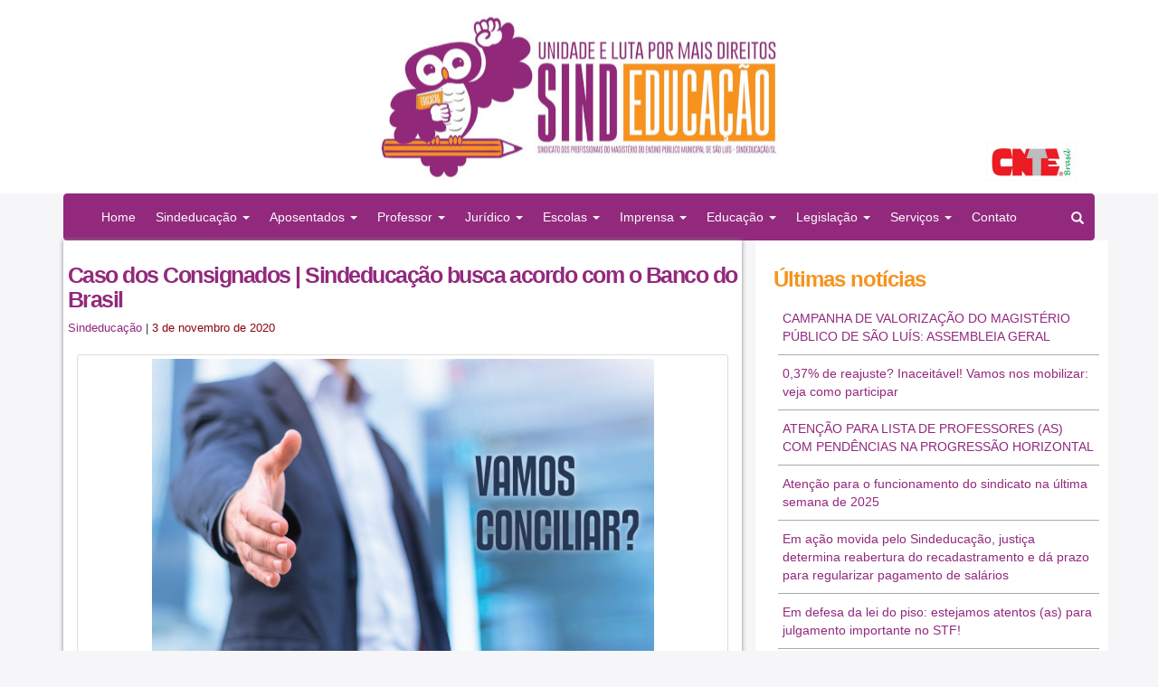

--- FILE ---
content_type: text/html; charset=UTF-8
request_url: https://sindeducacao.org/caso-dos-consignados-sindeducacao-busca-acordo-com-o-banco-do-brasil
body_size: 18062
content:

<!DOCTYPE html>
<html lang="pt-BR">
<head>
	<!-- Global site tag (gtag.js) - Google Analytics -->
<script async src="https://www.googletagmanager.com/gtag/js?id=UA-132439993-1"></script>
<script>
  window.dataLayer = window.dataLayer || [];
  function gtag(){dataLayer.push(arguments);}
  gtag('js', new Date());

  gtag('config', 'UA-132439993-1');
</script>

<meta charset="UTF-8" />
<meta name="viewport" content="width=device-width" />
<title>Caso dos Consignados | Sindeducação busca acordo com o Banco do Brasil  |  SINDEDUCAÇÃO : São Luís-MA</title>
<script src="https://sindeducacao.org/wp-content/themes/blankslate/js/jquery.min.js"></script>
<script src="https://sindeducacao.org/wp-content/themes/blankslate/js/jquery.maskedinput.js"></script>
<!-- Include all compiled plugins (below), or include individual files as needed -->
<script src="https://sindeducacao.org/wp-content/themes/blankslate/js/bootstrap.min.js"></script>

<!-- Bootstrap -->
<link href="https://sindeducacao.org/wp-content/themes/blankslate/css/bootstrap.css" rel="stylesheet">
<!-- Awesome -->
<link rel="stylesheet" type="text/css" href="https://sindeducacao.org/wp-content/themes/blankslate/css/font-awesome.min.css">

<link rel="stylesheet" type="text/css" href="https://sindeducacao.org/wp-content/themes/blankslate/style.css" />
<link rel="icon" sizes="36x36" href="https://sindeducacao.org/wp-content/themes/blankslate/image/android-icon-48x48.png" type="image/png" />
<style type="text/css">
	.youtube_channel.responsive .ytc_video_1{ width: 100% !important; }
	.responsive .ytc_video_container {
    	padding: 10px;
    	width: 50% !important;
	}
</style>
<!-- HTML5 Shim and Respond.js IE8 support of HTML5 elements and media queries -->
<!-- WARNING: Respond.js doesn't work if you view the page via file:// -->
<!--[if lt IE 9]>
      <script src="https://oss.maxcdn.com/libs/html5shiv/3.7.0/html5shiv.js"></script>
      <script src="https://oss.maxcdn.com/libs/respond.js/1.4.2/respond.min.js"></script>
    <![endif]-->
<meta name='robots' content='max-image-preview:large' />
<link rel='dns-prefetch' href='//s.w.org' />
<link rel="alternate" type="application/rss+xml" title="Feed para SINDEDUCAÇÃO : São Luís-MA &raquo;" href="https://sindeducacao.org/feed" />
<link rel="alternate" type="application/rss+xml" title="Feed de comentários para SINDEDUCAÇÃO : São Luís-MA &raquo;" href="https://sindeducacao.org/comments/feed" />
<link rel="alternate" type="application/rss+xml" title="Feed de comentários para SINDEDUCAÇÃO : São Luís-MA &raquo; Caso dos Consignados | Sindeducação busca acordo com o Banco do Brasil" href="https://sindeducacao.org/caso-dos-consignados-sindeducacao-busca-acordo-com-o-banco-do-brasil/feed" />
<script type="text/javascript">
window._wpemojiSettings = {"baseUrl":"https:\/\/s.w.org\/images\/core\/emoji\/14.0.0\/72x72\/","ext":".png","svgUrl":"https:\/\/s.w.org\/images\/core\/emoji\/14.0.0\/svg\/","svgExt":".svg","source":{"concatemoji":"https:\/\/sindeducacao.org\/wp-includes\/js\/wp-emoji-release.min.js?ver=6.0.11"}};
/*! This file is auto-generated */
!function(e,a,t){var n,r,o,i=a.createElement("canvas"),p=i.getContext&&i.getContext("2d");function s(e,t){var a=String.fromCharCode,e=(p.clearRect(0,0,i.width,i.height),p.fillText(a.apply(this,e),0,0),i.toDataURL());return p.clearRect(0,0,i.width,i.height),p.fillText(a.apply(this,t),0,0),e===i.toDataURL()}function c(e){var t=a.createElement("script");t.src=e,t.defer=t.type="text/javascript",a.getElementsByTagName("head")[0].appendChild(t)}for(o=Array("flag","emoji"),t.supports={everything:!0,everythingExceptFlag:!0},r=0;r<o.length;r++)t.supports[o[r]]=function(e){if(!p||!p.fillText)return!1;switch(p.textBaseline="top",p.font="600 32px Arial",e){case"flag":return s([127987,65039,8205,9895,65039],[127987,65039,8203,9895,65039])?!1:!s([55356,56826,55356,56819],[55356,56826,8203,55356,56819])&&!s([55356,57332,56128,56423,56128,56418,56128,56421,56128,56430,56128,56423,56128,56447],[55356,57332,8203,56128,56423,8203,56128,56418,8203,56128,56421,8203,56128,56430,8203,56128,56423,8203,56128,56447]);case"emoji":return!s([129777,127995,8205,129778,127999],[129777,127995,8203,129778,127999])}return!1}(o[r]),t.supports.everything=t.supports.everything&&t.supports[o[r]],"flag"!==o[r]&&(t.supports.everythingExceptFlag=t.supports.everythingExceptFlag&&t.supports[o[r]]);t.supports.everythingExceptFlag=t.supports.everythingExceptFlag&&!t.supports.flag,t.DOMReady=!1,t.readyCallback=function(){t.DOMReady=!0},t.supports.everything||(n=function(){t.readyCallback()},a.addEventListener?(a.addEventListener("DOMContentLoaded",n,!1),e.addEventListener("load",n,!1)):(e.attachEvent("onload",n),a.attachEvent("onreadystatechange",function(){"complete"===a.readyState&&t.readyCallback()})),(e=t.source||{}).concatemoji?c(e.concatemoji):e.wpemoji&&e.twemoji&&(c(e.twemoji),c(e.wpemoji)))}(window,document,window._wpemojiSettings);
</script>
<style type="text/css">
img.wp-smiley,
img.emoji {
	display: inline !important;
	border: none !important;
	box-shadow: none !important;
	height: 1em !important;
	width: 1em !important;
	margin: 0 0.07em !important;
	vertical-align: -0.1em !important;
	background: none !important;
	padding: 0 !important;
}
</style>
	<link rel='stylesheet' id='wp-block-library-css'  href='https://sindeducacao.org/wp-includes/css/dist/block-library/style.min.css?ver=6.0.11' type='text/css' media='all' />
<style id='global-styles-inline-css' type='text/css'>
body{--wp--preset--color--black: #000000;--wp--preset--color--cyan-bluish-gray: #abb8c3;--wp--preset--color--white: #ffffff;--wp--preset--color--pale-pink: #f78da7;--wp--preset--color--vivid-red: #cf2e2e;--wp--preset--color--luminous-vivid-orange: #ff6900;--wp--preset--color--luminous-vivid-amber: #fcb900;--wp--preset--color--light-green-cyan: #7bdcb5;--wp--preset--color--vivid-green-cyan: #00d084;--wp--preset--color--pale-cyan-blue: #8ed1fc;--wp--preset--color--vivid-cyan-blue: #0693e3;--wp--preset--color--vivid-purple: #9b51e0;--wp--preset--gradient--vivid-cyan-blue-to-vivid-purple: linear-gradient(135deg,rgba(6,147,227,1) 0%,rgb(155,81,224) 100%);--wp--preset--gradient--light-green-cyan-to-vivid-green-cyan: linear-gradient(135deg,rgb(122,220,180) 0%,rgb(0,208,130) 100%);--wp--preset--gradient--luminous-vivid-amber-to-luminous-vivid-orange: linear-gradient(135deg,rgba(252,185,0,1) 0%,rgba(255,105,0,1) 100%);--wp--preset--gradient--luminous-vivid-orange-to-vivid-red: linear-gradient(135deg,rgba(255,105,0,1) 0%,rgb(207,46,46) 100%);--wp--preset--gradient--very-light-gray-to-cyan-bluish-gray: linear-gradient(135deg,rgb(238,238,238) 0%,rgb(169,184,195) 100%);--wp--preset--gradient--cool-to-warm-spectrum: linear-gradient(135deg,rgb(74,234,220) 0%,rgb(151,120,209) 20%,rgb(207,42,186) 40%,rgb(238,44,130) 60%,rgb(251,105,98) 80%,rgb(254,248,76) 100%);--wp--preset--gradient--blush-light-purple: linear-gradient(135deg,rgb(255,206,236) 0%,rgb(152,150,240) 100%);--wp--preset--gradient--blush-bordeaux: linear-gradient(135deg,rgb(254,205,165) 0%,rgb(254,45,45) 50%,rgb(107,0,62) 100%);--wp--preset--gradient--luminous-dusk: linear-gradient(135deg,rgb(255,203,112) 0%,rgb(199,81,192) 50%,rgb(65,88,208) 100%);--wp--preset--gradient--pale-ocean: linear-gradient(135deg,rgb(255,245,203) 0%,rgb(182,227,212) 50%,rgb(51,167,181) 100%);--wp--preset--gradient--electric-grass: linear-gradient(135deg,rgb(202,248,128) 0%,rgb(113,206,126) 100%);--wp--preset--gradient--midnight: linear-gradient(135deg,rgb(2,3,129) 0%,rgb(40,116,252) 100%);--wp--preset--duotone--dark-grayscale: url('#wp-duotone-dark-grayscale');--wp--preset--duotone--grayscale: url('#wp-duotone-grayscale');--wp--preset--duotone--purple-yellow: url('#wp-duotone-purple-yellow');--wp--preset--duotone--blue-red: url('#wp-duotone-blue-red');--wp--preset--duotone--midnight: url('#wp-duotone-midnight');--wp--preset--duotone--magenta-yellow: url('#wp-duotone-magenta-yellow');--wp--preset--duotone--purple-green: url('#wp-duotone-purple-green');--wp--preset--duotone--blue-orange: url('#wp-duotone-blue-orange');--wp--preset--font-size--small: 13px;--wp--preset--font-size--medium: 20px;--wp--preset--font-size--large: 36px;--wp--preset--font-size--x-large: 42px;}.has-black-color{color: var(--wp--preset--color--black) !important;}.has-cyan-bluish-gray-color{color: var(--wp--preset--color--cyan-bluish-gray) !important;}.has-white-color{color: var(--wp--preset--color--white) !important;}.has-pale-pink-color{color: var(--wp--preset--color--pale-pink) !important;}.has-vivid-red-color{color: var(--wp--preset--color--vivid-red) !important;}.has-luminous-vivid-orange-color{color: var(--wp--preset--color--luminous-vivid-orange) !important;}.has-luminous-vivid-amber-color{color: var(--wp--preset--color--luminous-vivid-amber) !important;}.has-light-green-cyan-color{color: var(--wp--preset--color--light-green-cyan) !important;}.has-vivid-green-cyan-color{color: var(--wp--preset--color--vivid-green-cyan) !important;}.has-pale-cyan-blue-color{color: var(--wp--preset--color--pale-cyan-blue) !important;}.has-vivid-cyan-blue-color{color: var(--wp--preset--color--vivid-cyan-blue) !important;}.has-vivid-purple-color{color: var(--wp--preset--color--vivid-purple) !important;}.has-black-background-color{background-color: var(--wp--preset--color--black) !important;}.has-cyan-bluish-gray-background-color{background-color: var(--wp--preset--color--cyan-bluish-gray) !important;}.has-white-background-color{background-color: var(--wp--preset--color--white) !important;}.has-pale-pink-background-color{background-color: var(--wp--preset--color--pale-pink) !important;}.has-vivid-red-background-color{background-color: var(--wp--preset--color--vivid-red) !important;}.has-luminous-vivid-orange-background-color{background-color: var(--wp--preset--color--luminous-vivid-orange) !important;}.has-luminous-vivid-amber-background-color{background-color: var(--wp--preset--color--luminous-vivid-amber) !important;}.has-light-green-cyan-background-color{background-color: var(--wp--preset--color--light-green-cyan) !important;}.has-vivid-green-cyan-background-color{background-color: var(--wp--preset--color--vivid-green-cyan) !important;}.has-pale-cyan-blue-background-color{background-color: var(--wp--preset--color--pale-cyan-blue) !important;}.has-vivid-cyan-blue-background-color{background-color: var(--wp--preset--color--vivid-cyan-blue) !important;}.has-vivid-purple-background-color{background-color: var(--wp--preset--color--vivid-purple) !important;}.has-black-border-color{border-color: var(--wp--preset--color--black) !important;}.has-cyan-bluish-gray-border-color{border-color: var(--wp--preset--color--cyan-bluish-gray) !important;}.has-white-border-color{border-color: var(--wp--preset--color--white) !important;}.has-pale-pink-border-color{border-color: var(--wp--preset--color--pale-pink) !important;}.has-vivid-red-border-color{border-color: var(--wp--preset--color--vivid-red) !important;}.has-luminous-vivid-orange-border-color{border-color: var(--wp--preset--color--luminous-vivid-orange) !important;}.has-luminous-vivid-amber-border-color{border-color: var(--wp--preset--color--luminous-vivid-amber) !important;}.has-light-green-cyan-border-color{border-color: var(--wp--preset--color--light-green-cyan) !important;}.has-vivid-green-cyan-border-color{border-color: var(--wp--preset--color--vivid-green-cyan) !important;}.has-pale-cyan-blue-border-color{border-color: var(--wp--preset--color--pale-cyan-blue) !important;}.has-vivid-cyan-blue-border-color{border-color: var(--wp--preset--color--vivid-cyan-blue) !important;}.has-vivid-purple-border-color{border-color: var(--wp--preset--color--vivid-purple) !important;}.has-vivid-cyan-blue-to-vivid-purple-gradient-background{background: var(--wp--preset--gradient--vivid-cyan-blue-to-vivid-purple) !important;}.has-light-green-cyan-to-vivid-green-cyan-gradient-background{background: var(--wp--preset--gradient--light-green-cyan-to-vivid-green-cyan) !important;}.has-luminous-vivid-amber-to-luminous-vivid-orange-gradient-background{background: var(--wp--preset--gradient--luminous-vivid-amber-to-luminous-vivid-orange) !important;}.has-luminous-vivid-orange-to-vivid-red-gradient-background{background: var(--wp--preset--gradient--luminous-vivid-orange-to-vivid-red) !important;}.has-very-light-gray-to-cyan-bluish-gray-gradient-background{background: var(--wp--preset--gradient--very-light-gray-to-cyan-bluish-gray) !important;}.has-cool-to-warm-spectrum-gradient-background{background: var(--wp--preset--gradient--cool-to-warm-spectrum) !important;}.has-blush-light-purple-gradient-background{background: var(--wp--preset--gradient--blush-light-purple) !important;}.has-blush-bordeaux-gradient-background{background: var(--wp--preset--gradient--blush-bordeaux) !important;}.has-luminous-dusk-gradient-background{background: var(--wp--preset--gradient--luminous-dusk) !important;}.has-pale-ocean-gradient-background{background: var(--wp--preset--gradient--pale-ocean) !important;}.has-electric-grass-gradient-background{background: var(--wp--preset--gradient--electric-grass) !important;}.has-midnight-gradient-background{background: var(--wp--preset--gradient--midnight) !important;}.has-small-font-size{font-size: var(--wp--preset--font-size--small) !important;}.has-medium-font-size{font-size: var(--wp--preset--font-size--medium) !important;}.has-large-font-size{font-size: var(--wp--preset--font-size--large) !important;}.has-x-large-font-size{font-size: var(--wp--preset--font-size--x-large) !important;}
</style>
<link rel='stylesheet' id='contact-form-7-css'  href='https://sindeducacao.org/wp-content/plugins/contact-form-7/includes/css/styles.css?ver=5.0.4' type='text/css' media='all' />
<link rel='stylesheet' id='magnific-popup-au-css'  href='https://sindeducacao.org/wp-content/plugins/easy-youtube-gallery/assets/lib/magnific-popup/magnific-popup.min.css?ver=1.0.4' type='text/css' media='all' />
<link rel='stylesheet' id='easy-youtube-gallery-css'  href='https://sindeducacao.org/wp-content/plugins/easy-youtube-gallery/assets/css/eytg.css?ver=1.0.4' type='text/css' media='all' />
<link rel='stylesheet' id='fpf-css'  href='https://sindeducacao.org/wp-content/plugins/facebook-photo-fetcher/style.css?ver=2.6.1' type='text/css' media='all' />
<link rel='stylesheet' id='fancybox-css'  href='https://sindeducacao.org/wp-content/plugins/facebook-photo-fetcher/fancybox/jquery.fancybox-1.3.4.css?ver=1.3.4' type='text/css' media='all' />
<link rel='stylesheet' id='lity-css-css'  href='https://sindeducacao.org/wp-content/plugins/flowpaper-lite-pdf-flipbook/assets/lity/lity.min.css' type='text/css' media='all' />
<link rel='stylesheet' id='wp-polls-css'  href='https://sindeducacao.org/wp-content/plugins/wp-polls/polls-css.css?ver=2.77.0' type='text/css' media='all' />
<style id='wp-polls-inline-css' type='text/css'>
.wp-polls .pollbar {
	margin: 1px;
	font-size: 6px;
	line-height: 8px;
	height: 8px;
	background-image: url('https://sindeducacao.org/wp-content/plugins/wp-polls/images/default/pollbg.gif');
	border: 1px solid #c8c8c8;
}

</style>
<link rel='stylesheet' id='youtube-channel-css'  href='https://sindeducacao.org/wp-content/plugins/youtube-channel/assets/css/youtube-channel.css?ver=3.0.11.7' type='text/css' media='all' />
<link rel='stylesheet' id='spu-public-css-css'  href='https://sindeducacao.org/wp-content/plugins/popups/public/assets/css/public.css?ver=1.9.3.2' type='text/css' media='all' />
<link rel='stylesheet' id='slb_core-css'  href='https://sindeducacao.org/wp-content/plugins/simple-lightbox/client/css/app.css?ver=2.7.0' type='text/css' media='all' />
<script type='text/javascript' src='https://sindeducacao.org/wp-includes/js/jquery/jquery.min.js?ver=3.6.0' id='jquery-core-js'></script>
<script type='text/javascript' src='https://sindeducacao.org/wp-includes/js/jquery/jquery-migrate.min.js?ver=3.3.2' id='jquery-migrate-js'></script>
<script type='text/javascript' src='https://sindeducacao.org/wp-content/plugins/flowpaper-lite-pdf-flipbook/assets/lity/lity.min.js' id='lity-js-js'></script>
<link rel="https://api.w.org/" href="https://sindeducacao.org/wp-json/" /><link rel="alternate" type="application/json" href="https://sindeducacao.org/wp-json/wp/v2/posts/17133" /><link rel="EditURI" type="application/rsd+xml" title="RSD" href="https://sindeducacao.org/xmlrpc.php?rsd" />
<link rel="wlwmanifest" type="application/wlwmanifest+xml" href="https://sindeducacao.org/wp-includes/wlwmanifest.xml" /> 
<meta name="generator" content="WordPress 6.0.11" />
<link rel="canonical" href="https://sindeducacao.org/caso-dos-consignados-sindeducacao-busca-acordo-com-o-banco-do-brasil" />
<link rel='shortlink' href='https://sindeducacao.org/?p=17133' />
<link rel="alternate" type="application/json+oembed" href="https://sindeducacao.org/wp-json/oembed/1.0/embed?url=https%3A%2F%2Fsindeducacao.org%2Fcaso-dos-consignados-sindeducacao-busca-acordo-com-o-banco-do-brasil" />
<link rel="alternate" type="text/xml+oembed" href="https://sindeducacao.org/wp-json/oembed/1.0/embed?url=https%3A%2F%2Fsindeducacao.org%2Fcaso-dos-consignados-sindeducacao-busca-acordo-com-o-banco-do-brasil&#038;format=xml" />
</head>
<body class="post-template-default single single-post postid-17133 single-format-standard">
	 <div class="header">
    	<div class="container hfeed">
        	<div class="logo" style="position: relative;">
                <h1><a href="http://sindeducacao.org"> sindeducação </a></h1>
                <div style="width: 100px; height: 60px; display: block; position: absolute; right: 20px; bottom: 27px;">
                    <p style="color: #fff; font-weight: bold;">Filiado à:</p>
                    <img src="http://sindeducacao.org/wp-content/themes/blankslate/image/cnte.jpeg" width="100">
                </div>
            </div>
            <div class="col-xs-12 hidden-xs hidden-sm hidden-md hidden-lg">
                <img src="https://sindeducacao.org/wp-content/themes/blankslate/image/header-red.jpg" style="display: block; margin: 17px auto 0;">
            </div>
        </div>
    </div>

            <div class="container">        
            <nav class="navbar navbar-inverse" id="navBar">
                <div class="navbar-header">
                    <button aria-controls="navbar" aria-expanded="false" data-target="#navbar" data-toggle="collapse" class="navbar-toggle collapsed" type="button">
                    <span class="sr-only">Toggle navigation</span>
                    <span class="icon-bar"></span>
                    <span class="icon-bar"></span>
                    <span class="icon-bar"></span>
                    </button>
                    <a href="#" class="navbar-brand"></a>
                </div>
                <!-- area para novo menu -->
                
                <div class="collapse navbar-collapse" id="navbar">
                    
                    <ul class="nav navbar-nav">
                        
                        <li><a href="http://sindeducacao.org" alt="Home">Home</a></li>
                        
                        <li class="dropdown"><a href="#" alt="Sindeducação" aria-expanded="false" aria-haspopup="true" role="button" data-toggle="dropdown" class="dropdown-toggle">  Sindeducação <span class="caret"></span></a>
                            <ul class="dropdown-menu">
                                <li><a href="http://sindeducacao.org">História</a></li>
                                <li><a href="http://sindeducacao.org/?p=1028">Diretoria</a></li>
                                <li><a href="http://sindeducacao.org/estatuto-sindeducacao">Estatuto</a></li>
                                <li><a href="http://sindeducacao.org/?page_id=150">Conselho Fiscal</a></li>
                                <li><a href="http://sindeducacao.org/?page_id=1686">Transparência</a></li>
                                <li><a href="http://sindeducacao.org/campanhas-salariais-pautas-de-reivindicacoes">Campanha Salarial</a></li>
                            </ul>
                        </li>
                        
                        <li class="dropdown"><a href="#" alt="Aposentados" aria-expanded="false" aria-haspopup="true" role="button" data-toggle="dropdown" class="dropdown-toggle">Aposentados <span class="caret"></span></a>
                            <ul class="dropdown-menu">
                                <li><a href="http://sindeducacao.org/?cat=5">Notícias</a></li>
                                <li><a href="http://sindeducacao.org/?p=2906">Calendário</a></li>
                                <li><a href="http://sindeducacao.org/?cat=121">Dicas de Saúde</a></li>
                                <li><a href="http://sindeducacao.org/?p=27">Estatuto do Idoso</a></li>
                            </ul>
                        </li>
                        
                        <li class="dropdown"><a href="#" alt="Professor" aria-expanded="false" aria-haspopup="true" role="button" data-toggle="dropdown" class="dropdown-toggle"> Professor <span class="caret"></span></a>
                            <ul class="dropdown-menu">
                                <li><a href="http://www.semad.saoluis.ma.gov.br:8081/ErgonWeb/login.jsp" target="_blank">Contracheque</a></li>
                                <li><a href="http://sindeducacao.org/?page_id=154">Filie-se</a></li>
                                <li><a href="http://sindeducacao.org/direitos-estatutarios-2">Direito Estatutários</a></li> <!--/?p=1091-->
                                <li><a href="http://sindeducacao.org/?page_id=154">Ficha de Atualização Sindicato</a></li>
                                <li><a href="http://sindeducacao.org/?page_id=2978">Tabela Salarial</a></li>
                                <li><a href="http://sindeducacao.org/estatuto-do-magisterio">Estatuto do Magistério</a></li>
                                <li><a href="http://sindeducacao.org/estatuto-do-servidor-publico-2">Estatuto do Servidor Público</a></li>
                                <li><a href="http://sindeducacao.org/wp-content/uploads/2016/01/PCCV-MAGISTERIO.pdf" target="_blank">PCCV</a></li>
                                <li><a href="http://sindeducacao.org/programacao-especial" target="_blank">Concurso Literário</a></li>
                                <!-- li><a href="/category/manual-do-professor">Manual do professor</a></li -->
                            </ul>
                        </li>
                        
                        <li class="dropdown"><a href="#" alt="Jurídico" aria-expanded="false" aria-haspopup="true" role="button" data-toggle="dropdown" class="dropdown-toggle">Jurídico <span class="caret"></span></a>
                            <ul class="dropdown-menu">
                                <li><a href="http://sindeducacao.org/assessoria-juridica">Assessoria jurídica</a></li>
                                <li><a href="http://sindeducacao.org?page_id=1343">Atendimento</a></li>
                                <!--li><a href="#">Manual do Professor</a></li-->
                                <li><a href="http://sindeducacao.org?page_id=761">Processos</a></li>
                                <li><a href="http://sindeducacao.org/ferias-coletivas-2005">Férias Coletivas 2005</a></li>
                            </ul>
                        </li>
                        
                        <li class="dropdown"><a href="#" alt="Escolas" aria-expanded="false" aria-haspopup="true" role="button" data-toggle="dropdown" class="dropdown-toggle">Escolas <span class="caret"></span></a>
                            <ul class="dropdown-menu">
                                <li><a href="http://sindeducacao.org/delegado-das-escolas">Delegado das escolas</a></li>
                                <li><a href="http://sindeducacao.org/?page_id=176">Denuncie</a></li>
                                <li><a href="http://sindeducacao.org/retrato-de-rede">Retrato da Rede</a></li>
                                <li><a href="http://sindeducacao.org/?page_id=1549">Relação das Escolas</a></li>
                                <li><a href="http://sindeducacao.org/professor-nota-10">Professor Nota 10</a></li>
                            </ul>
                        </li>
                        
                        <li class="dropdown"><a href="#" alt="Imprensa" aria-expanded="false" aria-haspopup="true" role="button" data-toggle="dropdown" class="dropdown-toggle">Imprensa <span class="caret"></span></a>
                            <ul class="dropdown-menu">
                                <li><a href="http://sindeducacao.org/?page_id=46">Notícias</a></li>
                                <li><a href="http://sindeducacao.org/?page_id=221">Fotos</a></li>
                                <li><a href="http://sindeducacao.org/?page_id=72">Vídeos</a></li>
                                <li><a href="http://sindeducacao.org/clipping">Clipping</a></li>
                                <li><a href="http://sindeducacao.org/?cat=17">Rádio Sindeducação</a></li>
                            </ul>
                        </li>
                        
                        <li class="dropdown"><a href="#" alt="Educação" aria-expanded="false" aria-haspopup="true" role="button" data-toggle="dropdown" class="dropdown-toggle">Educação <span class="caret"></span></a>
                            <ul class="dropdown-menu">
                                <li><a href="#">Educação Infantil</a></li>
                                <li><a href="#">Educação Básica</a></li>
                            </ul>
                        </li>
                        
                        <li class="dropdown"><a href="#" alt="Legislação" aria-expanded="false" aria-haspopup="true" role="button" data-toggle="dropdown" class="dropdown-toggle">Legislação <span class="caret"></span></a>
                            <ul class="dropdown-menu">
                                <li><a href="http://sindeducacao.org/eleicao-sindical-2024">Eleição Sindical 2024</a></li>
                                <li><a href="http://sindeducacao.org/eleicao-sindical-2020">Eleição Sindical 2020</a></li>
                                <li><a href="http://sindeducacao.org/eleicao-sindical-2016">Eleição Sindical 2016</a></li>
                                <li><a href="http://sindeducacao.org/category/editais">Editais</a></li>
                                <li><a href="#">Direitos</a></li>
                                <li><a href="http://sindeducacao.org/category/leis">Leis</a></li>
                                <li><a href="#">Pareceres</a></li>
                                <li><a href="#">portarias</a></li>
                                <li><a href="http://sindeducacao.org/resolucoes">Resoluções</a></li>
                            </ul>
                        </li>
                        
                        <li class="dropdown"><a href="#" alt="Serviços" aria-expanded="false" aria-haspopup="true" role="button" data-toggle="dropdown" class="dropdown-toggle">Serviços <span class="caret"></span></a>
                            <ul class="dropdown-menu">
                                <li><a href="http://sindeducacao.org/convenios-novos">Convênios</a></li>
                                <!--li><a href="< ?php echo get_option('home');?>/atendimento-odontologico">Atendimento Odontológico</a></li-->
                            </ul>
                        </li>

                        <li><a href="http://sindeducacao.org/?page_id=59" alt="Contato">Contato</a></li>
                    
                    </ul>
                    
                    <ul class="nav navbar-nav navbar-right">
                        
                        <li><a href="#" id="Lupa" class="glyphicon glyphicon-search"></a></li>
                    
                    </ul>
              </div>
                <!--/.nav-collapse -->
            </nav>
        </div>

    <div class="container">
        <div class="row" id="cima">     <section id="content" role="main" class="col-md-8 col-xs-12 col-lg-8 col-sm-8">
		        <article id="post-17133" class="post-17133 post type-post status-publish format-standard hentry category-aplicativo category-destaques category-juridico">
<header>
<h1 class="entry-title"><a href="https://sindeducacao.org/caso-dos-consignados-sindeducacao-busca-acordo-com-o-banco-do-brasil" title="Caso dos Consignados | Sindeducação busca acordo com o Banco do Brasil" rel="bookmark">Caso dos Consignados | Sindeducação busca acordo com o Banco do Brasil</a></h1> <section class="entry-meta">
<span class="author vcard"><a href="https://sindeducacao.org/author/imprensa" title="Posts de Sindeducação" rel="author">Sindeducação</a></span>
<span class="meta-sep"> | </span>
<span class="entry-date">3 de novembro de 2020</span>
</section></header>
<section class="entry-content">
<div id="attachment_17134" style="width: 565px" class="wp-caption alignnone"><a href="http://sindeducacao.org/wp-content/uploads/2020/11/vamos-conciliar-portal-novo.png" data-slb-active="1" data-slb-asset="1632559747" data-slb-internal="0" data-slb-group="17133"><img src="https://sindeducacao.org/wp-content/plugins/lazy-load/images/1x1.trans.gif" data-lazy-src="http://sindeducacao.org/wp-content/uploads/2020/11/vamos-conciliar-portal-novo-e1604436206665.png" aria-describedby="caption-attachment-17134" class="wp-image-17134 size-full" alt width="555" height="344"><noscript><img aria-describedby="caption-attachment-17134" class="wp-image-17134 size-full" src="http://sindeducacao.org/wp-content/uploads/2020/11/vamos-conciliar-portal-novo-e1604436206665.png" alt="" width="555" height="344" /></noscript></a><p id="caption-attachment-17134" class="wp-caption-text"><em>Imagem divulgação: TRT 12 Região / semana da conciliação.</em></p></div>
<p>O Sindeducação protocolou no último dia 29, um requerimento na Superintendência do Banco do Brasil no Estado informando sobre o ajuizamento de uma ação na Justiça com objetivo de evitar quaisquer descontos nas contas-correntes dos professores da Rede Municipal, no que diz respeito às parcelas de empréstimos consignados suspensas pela Lei Estadual n.º 11.274/2020, com exceção dos casos em que houver autorização expressa do correntista.</p>
<p>No <a href="http://sindeducacao.org/wp-content/uploads/2020/11/requerimento_bancodoBrasil_administrativo_consignados.pdf">documento administrativo protocolado no BB</a>, a Assessoria Jurídica do sindicato solicita que a instituição bancária não efetive o desconto cumulativo das três parcelas de uma só vez, fato que pode representar grave dano aos servidores do Magistério.</p>
<p>O advogado Antônio Carlos Araújo, assessor jurídico do sindicato, explica que a iniciativa tenta busca uma saída administrativa junto ao Banco, para que a instituição tenha a oportunidade de celebrar um acordo com os professores. “O que buscamos, nesse caso, é um acordo com o Banco do Brasil para resguardar o direito e os proventos dos professores”, afirma.</p>
<p>A Assessoria Jurídica do sindicato também disponibilizou um <a href="http://sindeducacao.org/wp-content/uploads/2020/11/Requerimento-aos-bancos.pdf">FORMULÁRIO</a> para que os educadores baixem, imprimam, preencham e protocolem em suas agências bancárias, desautorizando qualquer desconto referente a essas parcelas suspensas por força da Lei Estadual. &#8220;Quem já sofreu o desconto das três parcelas, e queira ajuizar um processo de indenização contra o Banco, deve entrar em contato com Assessoria Jurídica do sindicato&#8221;, ressalta Antônio Carlos.</p>
<p>O atendimento jurídico para os associados, durante a pandemia Covid-19, continua sendo realizado via telefone, somente ligação. No ato da ligação o professor deve estar munido de dados pessoais (RG, CPF e se possível o número do processo ajuizado, quando for o caso de consulta sobre o andamento de uma ação). O atendimento é realizado pelo número (98) 99137-7243 todas as terças e quartas-feiras, das 15 às 18h; e quintas e sextas-feiras, das 9 às 12h.</p>
<p>Antônio Carlos gravou um vídeo informando sobre as medidas encaminhadas pelo sindicato, e com orientação sobre como os educadores devem proceder nesse momento.</p>
<p>Assista:</p>
<p><iframe loading="lazy" width="640" height="360" src="https://www.youtube.com/embed/wLawSyrcdRk?start=122&#038;feature=oembed" frameborder="0" allow="accelerometer; autoplay; clipboard-write; encrypted-media; gyroscope; picture-in-picture" allowfullscreen></iframe></p>
<p><em>Imprensa Sindeducação.</em></p>
<div class="entry-links"></div>
</section><footer class="entry-footer">
<span class="cat-links">Categories: <a href="https://sindeducacao.org/category/aplicativo" rel="category tag">Aplicativo</a>, <a href="https://sindeducacao.org/category/destaques" rel="category tag">Destaques</a>, <a href="https://sindeducacao.org/category/juridico" rel="category tag">Jurídico</a></span>
<span class="tag-links"></span>
<span class="meta-sep">|</span> <span class="comments-link"><a href="https://sindeducacao.org/caso-dos-consignados-sindeducacao-busca-acordo-com-o-banco-do-brasil#respond">Comentários</a></span></footer> </article>        <section id="comments">
	<div id="respond" class="comment-respond">
		<h3 id="reply-title" class="comment-reply-title">Deixe um comentário <small><a rel="nofollow" id="cancel-comment-reply-link" href="/caso-dos-consignados-sindeducacao-busca-acordo-com-o-banco-do-brasil#respond" style="display:none;">Cancelar resposta</a></small></h3><form action="https://sindeducacao.org/wp-comments-post.php" method="post" id="commentform" class="comment-form"><p class="comment-notes"><span id="email-notes">O seu endereço de e-mail não será publicado.</span> <span class="required-field-message" aria-hidden="true">Campos obrigatórios são marcados com <span class="required" aria-hidden="true">*</span></span></p><p class="comment-form-comment"><label for="comment">Comentário <span class="required" aria-hidden="true">*</span></label> <textarea id="comment" name="comment" cols="45" rows="8" maxlength="65525" required="required"></textarea></p><p class="comment-form-author"><label for="author">Nome <span class="required" aria-hidden="true">*</span></label> <input id="author" name="author" type="text" value="" size="30" maxlength="245" required="required" /></p>
<p class="comment-form-email"><label for="email">E-mail <span class="required" aria-hidden="true">*</span></label> <input id="email" name="email" type="text" value="" size="30" maxlength="100" aria-describedby="email-notes" required="required" /></p>
<p class="comment-form-url"><label for="url">Site</label> <input id="url" name="url" type="text" value="" size="30" maxlength="200" /></p>
<p class="comment-form-cookies-consent"><input id="wp-comment-cookies-consent" name="wp-comment-cookies-consent" type="checkbox" value="yes" /> <label for="wp-comment-cookies-consent">Salvar meus dados neste navegador para a próxima vez que eu comentar.</label></p>
<p class="form-submit"><input name="submit" type="submit" id="submit" class="submit" value="Publicar comentário" /> <input type='hidden' name='comment_post_ID' value='17133' id='comment_post_ID' />
<input type='hidden' name='comment_parent' id='comment_parent' value='0' />
</p></form>	</div><!-- #respond -->
	</section>                <footer class="footerPagi">
        <nav id="nav-below" class="navigation" role="navigation">
<div class="nav-previous"><a href="https://sindeducacao.org/comunicado-acao-coletiva-de-ferias-2005" rel="prev"><span class="meta-nav">&larr;</span> COMUNICADO | Ação Coletiva de Férias 2005</a></div>
<div class="nav-next"><a href="https://sindeducacao.org/prefeito-edivaldo-tem-10-dias-para-prestar-informacoes-sobre-recomposicao-salarial-de-26-para-todos-os-professores" rel="next">Prefeito Edivaldo tem 10 dias para prestar informações sobre recomposição salarial de 2,6% para todos os professores <span class="meta-nav">&rarr;</span></a></div>
</nav>        <br />
                </footer>
    </section>
<!--aside id="sidebar" role="complementary" class="col-xs-12 col-md-4 col-lg-4 col-sm-4">
< ?php if ( is_active_sidebar( 'primary-widget-area' ) ) : ?>
<div id="primary" class="widget-area">
<ul class="xoxo">
< ?php dynamic_sidebar( 'primary-widget-area' ); ?>
</ul>
</div>
< ?php endif; ?>
</aside -->


<aside id="secondary" class="widget-area col-xs-12 col-md-4 col-lg-4 col-sm-4">
	<div class="rightBox">
	<h3 class="widget-title">Últimas notícias</h3>
	<ul>
				<li><a href="https://sindeducacao.org/campanha-de-valorizacao-do-magisterio-publico-de-sao-luis-assembleia-geral"> CAMPANHA DE VALORIZAÇÃO DO MAGISTÉRIO PÚBLICO DE SÃO LUÍS: ASSEMBLEIA GERAL </a></li>
			<li><a href="https://sindeducacao.org/037-de-reajuste-inaceitavel-vamos-nos-mobilizar-veja-como-participar"> 0,37% de reajuste? Inaceitável! Vamos nos mobilizar: veja como participar </a></li>
			<li><a href="https://sindeducacao.org/atencao-para-lista-de-professores-as-com-pendencias-na-progressao-horizontal"> ATENÇÃO PARA LISTA DE PROFESSORES (AS) COM PENDÊNCIAS NA PROGRESSÃO HORIZONTAL </a></li>
			<li><a href="https://sindeducacao.org/atencao-para-o-funcionamento-do-sindicato-na-ultima-semana-de-2025"> Atenção para o funcionamento do sindicato na última semana de 2025 </a></li>
			<li><a href="https://sindeducacao.org/em-acao-movida-pelo-sindeducacao-justica-determina-reabertura-do-recadastramento-e-da-prazo-para-regularizar-pagamento-de-salarios"> Em ação movida pelo Sindeducação, justiça determina reabertura do recadastramento e dá prazo para regularizar pagamento de salários </a></li>
			<li><a href="https://sindeducacao.org/em-defesa-da-lei-do-piso-estejamos-atentos-as-para-julgamento-importante-no-stf"> Em defesa da lei do piso: estejamos atentos (as) para julgamento importante no STF! </a></li>
			<li><a href="https://sindeducacao.org/sindeducacao-alerta-contra-golpes-em-seu-nome"> Sindeducação alerta contra golpes em seu nome! </a></li>
			<li><a href="https://sindeducacao.org/assembleia-geral-fortalecimento-da-carreira-definido-como-principal-ponto-da-campanha-de-valorizacao"> Assembleia Geral: fortalecimento da carreira definido como principal ponto da Campanha de Valorização </a></li>
		</ul>
	</div>
	<div class="rightBox"><h3 class="widget-title">TV Sindeducação</h3><div class="youtube_channel default responsive ytc_display_thumbnail">Oops, something went wrong.<!-- YTC ERROR:
cURL error 28: SSL connection timeout
-->
</div><!-- .youtube_channel --><div class="clearfix"></div></div><div class="rightBox"><h3 class="widget-title">Mais buscadas</h3><div class="tagcloud"><a href="https://sindeducacao.org/tag/2016" class="tag-cloud-link tag-link-56 tag-link-position-1" style="font-size: 9.7834394904459pt;" aria-label="2016 (7 itens)">2016</a>
<a href="https://sindeducacao.org/tag/assembleia" class="tag-cloud-link tag-link-228 tag-link-position-2" style="font-size: 10.229299363057pt;" aria-label="Assembleia (8 itens)">Assembleia</a>
<a href="https://sindeducacao.org/tag/assembleia-geral" class="tag-cloud-link tag-link-178 tag-link-position-3" style="font-size: 12.28025477707pt;" aria-label="Assembleia Geral (14 itens)">Assembleia Geral</a>
<a href="https://sindeducacao.org/tag/assembleia-geral-extraordinaria" class="tag-cloud-link tag-link-195 tag-link-position-4" style="font-size: 10.675159235669pt;" aria-label="Assembleia Geral Extraordinária (9 itens)">Assembleia Geral Extraordinária</a>
<a href="https://sindeducacao.org/tag/assessoria-juridica" class="tag-cloud-link tag-link-137 tag-link-position-5" style="font-size: 8pt;" aria-label="Assessoria jurídica (4 itens)">Assessoria jurídica</a>
<a href="https://sindeducacao.org/tag/audiencia-publica" class="tag-cloud-link tag-link-155 tag-link-position-6" style="font-size: 9.3375796178344pt;" aria-label="audiência pública (6 itens)">audiência pública</a>
<a href="https://sindeducacao.org/tag/campanha" class="tag-cloud-link tag-link-59 tag-link-position-7" style="font-size: 10.229299363057pt;" aria-label="campanha (8 itens)">campanha</a>
<a href="https://sindeducacao.org/tag/campanha-salarial" class="tag-cloud-link tag-link-286 tag-link-position-8" style="font-size: 10.675159235669pt;" aria-label="campanha salarial (9 itens)">campanha salarial</a>
<a href="https://sindeducacao.org/tag/campanha-salarial-2018" class="tag-cloud-link tag-link-310 tag-link-position-9" style="font-size: 11.031847133758pt;" aria-label="campanha salarial 2018 (10 itens)">campanha salarial 2018</a>
<a href="https://sindeducacao.org/tag/comunicado" class="tag-cloud-link tag-link-39 tag-link-position-10" style="font-size: 8.7133757961783pt;" aria-label="comunicado (5 itens)">comunicado</a>
<a href="https://sindeducacao.org/tag/convocacao" class="tag-cloud-link tag-link-61 tag-link-position-11" style="font-size: 9.3375796178344pt;" aria-label="Convocação (6 itens)">Convocação</a>
<a href="https://sindeducacao.org/tag/educacao" class="tag-cloud-link tag-link-141 tag-link-position-12" style="font-size: 12.458598726115pt;" aria-label="educação (15 itens)">educação</a>
<a href="https://sindeducacao.org/tag/eleicao-sindical-2024" class="tag-cloud-link tag-link-543 tag-link-position-13" style="font-size: 8pt;" aria-label="eleição sindical 2024 (4 itens)">eleição sindical 2024</a>
<a href="https://sindeducacao.org/tag/escolas" class="tag-cloud-link tag-link-133 tag-link-position-14" style="font-size: 15.222929936306pt;" aria-label="Escolas (31 itens)">Escolas</a>
<a href="https://sindeducacao.org/tag/fundef" class="tag-cloud-link tag-link-274 tag-link-position-15" style="font-size: 13.707006369427pt;" aria-label="Fundef (21 itens)">Fundef</a>
<a href="https://sindeducacao.org/tag/greve" class="tag-cloud-link tag-link-113 tag-link-position-16" style="font-size: 8.7133757961783pt;" aria-label="greve (5 itens)">greve</a>
<a href="https://sindeducacao.org/tag/greve-geral" class="tag-cloud-link tag-link-156 tag-link-position-17" style="font-size: 12.726114649682pt;" aria-label="greve geral (16 itens)">greve geral</a>
<a href="https://sindeducacao.org/tag/informativo-2" class="tag-cloud-link tag-link-13 tag-link-position-18" style="font-size: 10.229299363057pt;" aria-label="informativo (8 itens)">informativo</a>
<a href="https://sindeducacao.org/tag/jornal" class="tag-cloud-link tag-link-12 tag-link-position-19" style="font-size: 8.7133757961783pt;" aria-label="jornal (5 itens)">jornal</a>
<a href="https://sindeducacao.org/tag/juridico-2" class="tag-cloud-link tag-link-16 tag-link-position-20" style="font-size: 10.229299363057pt;" aria-label="juridico (8 itens)">juridico</a>
<a href="https://sindeducacao.org/tag/meio-ambiente" class="tag-cloud-link tag-link-525 tag-link-position-21" style="font-size: 8.7133757961783pt;" aria-label="meio ambiente (5 itens)">meio ambiente</a>
<a href="https://sindeducacao.org/tag/mesa-de-negociacao" class="tag-cloud-link tag-link-261 tag-link-position-22" style="font-size: 8.7133757961783pt;" aria-label="mesa de negociação (5 itens)">mesa de negociação</a>
<a href="https://sindeducacao.org/tag/ministerio-publico" class="tag-cloud-link tag-link-164 tag-link-position-23" style="font-size: 9.7834394904459pt;" aria-label="Ministério Público (7 itens)">Ministério Público</a>
<a href="https://sindeducacao.org/tag/mulher" class="tag-cloud-link tag-link-191 tag-link-position-24" style="font-size: 9.7834394904459pt;" aria-label="mulher (7 itens)">mulher</a>
<a href="https://sindeducacao.org/tag/nota" class="tag-cloud-link tag-link-527 tag-link-position-25" style="font-size: 11.031847133758pt;" aria-label="nota (10 itens)">nota</a>
<a href="https://sindeducacao.org/tag/nota-da-diretoria" class="tag-cloud-link tag-link-516 tag-link-position-26" style="font-size: 9.7834394904459pt;" aria-label="nota da diretoria (7 itens)">nota da diretoria</a>
<a href="https://sindeducacao.org/tag/nota-de-pesar" class="tag-cloud-link tag-link-277 tag-link-position-27" style="font-size: 11.656050955414pt;" aria-label="Nota de Pesar (12 itens)">Nota de Pesar</a>
<a href="https://sindeducacao.org/tag/plenaria" class="tag-cloud-link tag-link-254 tag-link-position-28" style="font-size: 9.3375796178344pt;" aria-label="plenária (6 itens)">plenária</a>
<a href="https://sindeducacao.org/tag/precatorios-do-fundef" class="tag-cloud-link tag-link-452 tag-link-position-29" style="font-size: 11.388535031847pt;" aria-label="precatórios do Fundef (11 itens)">precatórios do Fundef</a>
<a href="https://sindeducacao.org/tag/precatorios-fundef" class="tag-cloud-link tag-link-416 tag-link-position-30" style="font-size: 10.675159235669pt;" aria-label="Precatórios Fundef (9 itens)">Precatórios Fundef</a>
<a href="https://sindeducacao.org/tag/prefeitura-de-sao-luis" class="tag-cloud-link tag-link-210 tag-link-position-31" style="font-size: 11.388535031847pt;" aria-label="prefeitura de São Luís (11 itens)">prefeitura de São Luís</a>
<a href="https://sindeducacao.org/tag/professor" class="tag-cloud-link tag-link-300 tag-link-position-32" style="font-size: 8.7133757961783pt;" aria-label="professor (5 itens)">professor</a>
<a href="https://sindeducacao.org/tag/professores" class="tag-cloud-link tag-link-43 tag-link-position-33" style="font-size: 14.777070063694pt;" aria-label="Professores (28 itens)">Professores</a>
<a href="https://sindeducacao.org/tag/reajuste" class="tag-cloud-link tag-link-36 tag-link-position-34" style="font-size: 8.7133757961783pt;" aria-label="reajuste (5 itens)">reajuste</a>
<a href="https://sindeducacao.org/tag/rede" class="tag-cloud-link tag-link-219 tag-link-position-35" style="font-size: 10.229299363057pt;" aria-label="Rede (8 itens)">Rede</a>
<a href="https://sindeducacao.org/tag/retrato" class="tag-cloud-link tag-link-218 tag-link-position-36" style="font-size: 10.229299363057pt;" aria-label="Retrato (8 itens)">Retrato</a>
<a href="https://sindeducacao.org/tag/retrato-de-rede" class="tag-cloud-link tag-link-132 tag-link-position-37" style="font-size: 15.222929936306pt;" aria-label="Retrato de rede (31 itens)">Retrato de rede</a>
<a href="https://sindeducacao.org/tag/radio" class="tag-cloud-link tag-link-19 tag-link-position-38" style="font-size: 8.7133757961783pt;" aria-label="Rádio (5 itens)">Rádio</a>
<a href="https://sindeducacao.org/tag/semed" class="tag-cloud-link tag-link-55 tag-link-position-39" style="font-size: 12.28025477707pt;" aria-label="semed (14 itens)">semed</a>
<a href="https://sindeducacao.org/tag/sindeducacao" class="tag-cloud-link tag-link-14 tag-link-position-40" style="font-size: 22pt;" aria-label="sindeducação (186 itens)">sindeducação</a>
<a href="https://sindeducacao.org/tag/sindeducacao-fundef" class="tag-cloud-link tag-link-460 tag-link-position-41" style="font-size: 10.675159235669pt;" aria-label="Sindeducação Fundef (9 itens)">Sindeducação Fundef</a>
<a href="https://sindeducacao.org/tag/sao-luis" class="tag-cloud-link tag-link-115 tag-link-position-42" style="font-size: 9.7834394904459pt;" aria-label="São Luís (7 itens)">São Luís</a>
<a href="https://sindeducacao.org/tag/tabela-salarial" class="tag-cloud-link tag-link-107 tag-link-position-43" style="font-size: 8.7133757961783pt;" aria-label="Tabela salarial (5 itens)">Tabela salarial</a>
<a href="https://sindeducacao.org/tag/ufma" class="tag-cloud-link tag-link-142 tag-link-position-44" style="font-size: 9.3375796178344pt;" aria-label="ufma (6 itens)">ufma</a>
<a href="https://sindeducacao.org/tag/videos" class="tag-cloud-link tag-link-108 tag-link-position-45" style="font-size: 12.458598726115pt;" aria-label="Vídeos (15 itens)">Vídeos</a></div>
</div><div class="rightBox"><h3 class="widget-title">Categorias</h3>
			<ul>
					<li class="cat-item cat-item-494"><a href="https://sindeducacao.org/category/50-anos-sindeducacao">50 anos Sindeducação</a>
</li>
	<li class="cat-item cat-item-501"><a href="https://sindeducacao.org/category/abono">Abono</a>
</li>
	<li class="cat-item cat-item-118"><a href="https://sindeducacao.org/category/agenda-de-greve" title="Área somente para eventos de greve">Agenda de greve</a>
</li>
	<li class="cat-item cat-item-5"><a href="https://sindeducacao.org/category/aposentados">Aposentados</a>
</li>
	<li class="cat-item cat-item-484"><a href="https://sindeducacao.org/category/assembleia-geral">Assembleia Geral</a>
</li>
	<li class="cat-item cat-item-136"><a href="https://sindeducacao.org/category/assessoria-juridica">Assessoria jurídica</a>
</li>
	<li class="cat-item cat-item-151"><a href="https://sindeducacao.org/category/convenios/atividades-fisicas">Atividades físicas</a>
</li>
	<li class="cat-item cat-item-485"><a href="https://sindeducacao.org/category/blitz-2022">blitz-2022</a>
</li>
	<li class="cat-item cat-item-500"><a href="https://sindeducacao.org/category/blitz-2023">blitz-2023</a>
</li>
	<li class="cat-item cat-item-120"><a href="https://sindeducacao.org/category/campanha-salarial" title="Veja as notícias da Campanha Salarial 2016 (Clique nos títulos para abrir a matéria)">Campanha Salarial</a>
</li>
	<li class="cat-item cat-item-464"><a href="https://sindeducacao.org/category/campanhas" title="Área para campanhas no INDEX [Home] da página">Campanhas</a>
</li>
	<li class="cat-item cat-item-506"><a href="https://sindeducacao.org/category/campeonato-de-futebol">Campeonato de futebol</a>
</li>
	<li class="cat-item cat-item-487"><a href="https://sindeducacao.org/category/classe-d">Classe D</a>
</li>
	<li class="cat-item cat-item-45"><a href="https://sindeducacao.org/category/clipping" title="Clique nos títulos para abrir a matéria e baixar os resumos de clippings ">Clipping</a>
</li>
	<li class="cat-item cat-item-482"><a href="https://sindeducacao.org/category/cnte">CNTE</a>
</li>
	<li class="cat-item cat-item-497"><a href="https://sindeducacao.org/category/coapem">Coapem</a>
</li>
	<li class="cat-item cat-item-553"><a href="https://sindeducacao.org/category/coletivo-das-mulheres">Coletivo das Mulheres</a>
</li>
	<li class="cat-item cat-item-496"><a href="https://sindeducacao.org/category/comunicado">Comunicado</a>
</li>
	<li class="cat-item cat-item-140"><a href="https://sindeducacao.org/category/convenios">Convênios</a>
</li>
	<li class="cat-item cat-item-499"><a href="https://sindeducacao.org/category/dating-tips">Dating Tips</a>
</li>
	<li class="cat-item cat-item-123"><a href="https://sindeducacao.org/category/de-olho-na-educacao">De olho na educação</a>
</li>
	<li class="cat-item cat-item-2 current-cat"><a aria-current="page" href="https://sindeducacao.org/category/destaques" title="Área para notícias destaques do site">Destaques</a>
</li>
	<li class="cat-item cat-item-121"><a href="https://sindeducacao.org/category/dicas-de-saude">Dicas de saúde</a>
</li>
	<li class="cat-item cat-item-486"><a href="https://sindeducacao.org/category/direitos-estatutarios">Direitos Estatutários</a>
</li>
	<li class="cat-item cat-item-126"><a href="https://sindeducacao.org/category/editais">Editais</a>
</li>
	<li class="cat-item cat-item-150"><a href="https://sindeducacao.org/category/convenios/educacao">Educação</a>
</li>
	<li class="cat-item cat-item-512"><a href="https://sindeducacao.org/category/eja">EJA</a>
</li>
	<li class="cat-item cat-item-127"><a href="https://sindeducacao.org/category/eleicao-sindical" title="Clique nos títulos para abrir a matéria e assim fazer o download">eleição sindical 2016</a>
</li>
	<li class="cat-item cat-item-479"><a href="https://sindeducacao.org/category/eleicao-sindical-dois">Eleição sindical 2020</a>
</li>
	<li class="cat-item cat-item-538"><a href="https://sindeducacao.org/category/eleicao-sindical-2024">Eleição sindical 2024</a>
</li>
	<li class="cat-item cat-item-9"><a href="https://sindeducacao.org/category/eventos-e-cursos">Eventos e cursos</a>
</li>
	<li class="cat-item cat-item-503"><a href="https://sindeducacao.org/category/ferias-coletivas-2005">Férias Coletivas 2005</a>
</li>
	<li class="cat-item cat-item-498"><a href="https://sindeducacao.org/category/festa-do-educador-2022">Festa do Educador 2022</a>
</li>
	<li class="cat-item cat-item-509"><a href="https://sindeducacao.org/category/festa-doa-educadora-2023">Festa do(a) Educador(a) 2023</a>
</li>
	<li class="cat-item cat-item-507"><a href="https://sindeducacao.org/category/fme">FME</a>
</li>
	<li class="cat-item cat-item-504"><a href="https://sindeducacao.org/category/formacao">Formação</a>
</li>
	<li class="cat-item cat-item-502"><a href="https://sindeducacao.org/category/formacao-continuada">Formação Continuada</a>
</li>
	<li class="cat-item cat-item-491"><a href="https://sindeducacao.org/category/fundeb">Fundeb</a>
</li>
	<li class="cat-item cat-item-6"><a href="https://sindeducacao.org/category/galeria-de-fotos">Galeria de fotos</a>
</li>
	<li class="cat-item cat-item-463"><a href="https://sindeducacao.org/category/geral">Geral</a>
</li>
	<li class="cat-item cat-item-490"><a href="https://sindeducacao.org/category/greve-2022">Greve 2022</a>
</li>
	<li class="cat-item cat-item-7"><a href="https://sindeducacao.org/category/informativo" title="Área para postagem de informativos/jornais">Informativo</a>
</li>
	<li class="cat-item cat-item-15"><a href="https://sindeducacao.org/category/juridico" title="Área para notícias relacionadas ao Jurídico">Jurídico</a>
</li>
	<li class="cat-item cat-item-143"><a href="https://sindeducacao.org/category/leis" title="Clique nos títulos abaixo para abrir o post e fazer download das Leis">Leis</a>
</li>
	<li class="cat-item cat-item-271"><a href="https://sindeducacao.org/category/links">Links</a>
</li>
	<li class="cat-item cat-item-125"><a href="https://sindeducacao.org/category/manual-do-professor" title="Clique nos títulos para abrir a matéria e baixar os arquivos">Manual do professor</a>
</li>
	<li class="cat-item cat-item-508"><a href="https://sindeducacao.org/category/mes-do-a-professor-2023">Mês do (a) Professor (2023)</a>
</li>
	<li class="cat-item cat-item-579"><a href="https://sindeducacao.org/category/mes-do-a-professor-2025">Mes do (a) Professor 2025</a>
</li>
	<li class="cat-item cat-item-580"><a href="https://sindeducacao.org/category/mes-do-a-professor-2025-2">Mês do (a) Professor 2025</a>
</li>
	<li class="cat-item cat-item-511"><a href="https://sindeducacao.org/category/mobiliza-sindeducacao">Mobiliza Sindeducação</a>
</li>
	<li class="cat-item cat-item-488"><a href="https://sindeducacao.org/category/nota">Nota</a>
</li>
	<li class="cat-item cat-item-480"><a href="https://sindeducacao.org/category/nota-de-pesar">Nota de pesar</a>
</li>
	<li class="cat-item cat-item-4"><a href="https://sindeducacao.org/category/palavra-do-presidente" title="Área destinada a listar todas os textos palavra do presidente">Palavra do presidente</a>
</li>
	<li class="cat-item cat-item-483"><a href="https://sindeducacao.org/category/paralisacao">Paralisação</a>
</li>
	<li class="cat-item cat-item-124"><a href="https://sindeducacao.org/category/pautas-e-reividicacoes" title="Veja todas pautas de reivindicações clicando nos títulos da matéria">Pautas e reividicações</a>
</li>
	<li class="cat-item cat-item-481"><a href="https://sindeducacao.org/category/pesar">Pesar</a>
</li>
	<li class="cat-item cat-item-493"><a href="https://sindeducacao.org/category/precatorios-do-fundef">Precatórios do Fundef</a>
</li>
	<li class="cat-item cat-item-489"><a href="https://sindeducacao.org/category/prestacao-de-contas">Prestação de Contas</a>
</li>
	<li class="cat-item cat-item-17"><a href="https://sindeducacao.org/category/radio-sindeducacao" title="Áudios dos programas de rádios">Rádio Sindeducação</a>
</li>
	<li class="cat-item cat-item-510"><a href="https://sindeducacao.org/category/regulamento">Regulamento</a>
</li>
	<li class="cat-item cat-item-128"><a href="https://sindeducacao.org/category/resolucoes" title="Clique nos títulos para abrir a matéria e assim fazer o download">Resoluções</a>
</li>
	<li class="cat-item cat-item-131"><a href="https://sindeducacao.org/category/retrato-de-rede">Retrato de rede</a>
</li>
	<li class="cat-item cat-item-149"><a href="https://sindeducacao.org/category/convenios/saude">Saúde</a>
</li>
	<li class="cat-item cat-item-427"><a href="https://sindeducacao.org/category/saude-do-professor">Saúde do Professor</a>
</li>
	<li class="cat-item cat-item-1"><a href="https://sindeducacao.org/category/sem-categoria">Sem categoria</a>
</li>
	<li class="cat-item cat-item-116"><a href="https://sindeducacao.org/category/seus-direitos" title="Clique nos títulos abaixo para abrir a matéria ">Seus direitos</a>
</li>
	<li class="cat-item cat-item-35"><a href="https://sindeducacao.org/category/tabela-salarial" title="Área para tabelas salariais">Tabela salarial</a>
</li>
	<li class="cat-item cat-item-47"><a href="https://sindeducacao.org/category/titulacao" title="Área para titulações no portal">Titulação</a>
</li>
	<li class="cat-item cat-item-66"><a href="https://sindeducacao.org/category/transparencia" title="Arquivos de transparência">Transparência</a>
</li>
	<li class="cat-item cat-item-492"><a href="https://sindeducacao.org/category/transporte-escolar">Transporte Escolar</a>
</li>
	<li class="cat-item cat-item-37"><a href="https://sindeducacao.org/category/videos" title="Área para vídeos no index do site ">Vídeos</a>
</li>
			</ul>

			</div><div class="rightBox"><h3 class="widget-title">Arquivo</h3>		<label class="screen-reader-text" for="archives-dropdown-2">Arquivo</label>
		<select id="archives-dropdown-2" name="archive-dropdown">
			
			<option value="">Selecionar o mês</option>
				<option value='https://sindeducacao.org/2026/01'> janeiro 2026 </option>
	<option value='https://sindeducacao.org/2025/12'> dezembro 2025 </option>
	<option value='https://sindeducacao.org/2025/11'> novembro 2025 </option>
	<option value='https://sindeducacao.org/2025/10'> outubro 2025 </option>
	<option value='https://sindeducacao.org/2025/09'> setembro 2025 </option>
	<option value='https://sindeducacao.org/2025/08'> agosto 2025 </option>
	<option value='https://sindeducacao.org/2025/07'> julho 2025 </option>
	<option value='https://sindeducacao.org/2025/06'> junho 2025 </option>
	<option value='https://sindeducacao.org/2025/05'> maio 2025 </option>
	<option value='https://sindeducacao.org/2025/04'> abril 2025 </option>
	<option value='https://sindeducacao.org/2025/03'> março 2025 </option>
	<option value='https://sindeducacao.org/2025/02'> fevereiro 2025 </option>
	<option value='https://sindeducacao.org/2025/01'> janeiro 2025 </option>
	<option value='https://sindeducacao.org/2024/12'> dezembro 2024 </option>
	<option value='https://sindeducacao.org/2024/11'> novembro 2024 </option>
	<option value='https://sindeducacao.org/2024/10'> outubro 2024 </option>
	<option value='https://sindeducacao.org/2024/09'> setembro 2024 </option>
	<option value='https://sindeducacao.org/2024/08'> agosto 2024 </option>
	<option value='https://sindeducacao.org/2024/07'> julho 2024 </option>
	<option value='https://sindeducacao.org/2024/06'> junho 2024 </option>
	<option value='https://sindeducacao.org/2024/05'> maio 2024 </option>
	<option value='https://sindeducacao.org/2024/04'> abril 2024 </option>
	<option value='https://sindeducacao.org/2024/03'> março 2024 </option>
	<option value='https://sindeducacao.org/2024/02'> fevereiro 2024 </option>
	<option value='https://sindeducacao.org/2024/01'> janeiro 2024 </option>
	<option value='https://sindeducacao.org/2023/12'> dezembro 2023 </option>
	<option value='https://sindeducacao.org/2023/11'> novembro 2023 </option>
	<option value='https://sindeducacao.org/2023/10'> outubro 2023 </option>
	<option value='https://sindeducacao.org/2023/09'> setembro 2023 </option>
	<option value='https://sindeducacao.org/2023/08'> agosto 2023 </option>
	<option value='https://sindeducacao.org/2023/07'> julho 2023 </option>
	<option value='https://sindeducacao.org/2023/06'> junho 2023 </option>
	<option value='https://sindeducacao.org/2023/05'> maio 2023 </option>
	<option value='https://sindeducacao.org/2023/04'> abril 2023 </option>
	<option value='https://sindeducacao.org/2023/03'> março 2023 </option>
	<option value='https://sindeducacao.org/2023/02'> fevereiro 2023 </option>
	<option value='https://sindeducacao.org/2023/01'> janeiro 2023 </option>
	<option value='https://sindeducacao.org/2022/12'> dezembro 2022 </option>
	<option value='https://sindeducacao.org/2022/11'> novembro 2022 </option>
	<option value='https://sindeducacao.org/2022/10'> outubro 2022 </option>
	<option value='https://sindeducacao.org/2022/09'> setembro 2022 </option>
	<option value='https://sindeducacao.org/2022/08'> agosto 2022 </option>
	<option value='https://sindeducacao.org/2022/07'> julho 2022 </option>
	<option value='https://sindeducacao.org/2022/06'> junho 2022 </option>
	<option value='https://sindeducacao.org/2022/05'> maio 2022 </option>
	<option value='https://sindeducacao.org/2022/04'> abril 2022 </option>
	<option value='https://sindeducacao.org/2022/03'> março 2022 </option>
	<option value='https://sindeducacao.org/2022/02'> fevereiro 2022 </option>
	<option value='https://sindeducacao.org/2022/01'> janeiro 2022 </option>
	<option value='https://sindeducacao.org/2021/12'> dezembro 2021 </option>
	<option value='https://sindeducacao.org/2021/11'> novembro 2021 </option>
	<option value='https://sindeducacao.org/2021/10'> outubro 2021 </option>
	<option value='https://sindeducacao.org/2021/09'> setembro 2021 </option>
	<option value='https://sindeducacao.org/2021/08'> agosto 2021 </option>
	<option value='https://sindeducacao.org/2021/07'> julho 2021 </option>
	<option value='https://sindeducacao.org/2021/06'> junho 2021 </option>
	<option value='https://sindeducacao.org/2021/05'> maio 2021 </option>
	<option value='https://sindeducacao.org/2021/04'> abril 2021 </option>
	<option value='https://sindeducacao.org/2021/03'> março 2021 </option>
	<option value='https://sindeducacao.org/2021/02'> fevereiro 2021 </option>
	<option value='https://sindeducacao.org/2021/01'> janeiro 2021 </option>
	<option value='https://sindeducacao.org/2020/12'> dezembro 2020 </option>
	<option value='https://sindeducacao.org/2020/11'> novembro 2020 </option>
	<option value='https://sindeducacao.org/2020/10'> outubro 2020 </option>
	<option value='https://sindeducacao.org/2020/09'> setembro 2020 </option>
	<option value='https://sindeducacao.org/2020/08'> agosto 2020 </option>
	<option value='https://sindeducacao.org/2020/07'> julho 2020 </option>
	<option value='https://sindeducacao.org/2020/06'> junho 2020 </option>
	<option value='https://sindeducacao.org/2020/05'> maio 2020 </option>
	<option value='https://sindeducacao.org/2020/04'> abril 2020 </option>
	<option value='https://sindeducacao.org/2020/03'> março 2020 </option>
	<option value='https://sindeducacao.org/2020/02'> fevereiro 2020 </option>
	<option value='https://sindeducacao.org/2020/01'> janeiro 2020 </option>
	<option value='https://sindeducacao.org/2019/12'> dezembro 2019 </option>
	<option value='https://sindeducacao.org/2019/11'> novembro 2019 </option>
	<option value='https://sindeducacao.org/2019/10'> outubro 2019 </option>
	<option value='https://sindeducacao.org/2019/09'> setembro 2019 </option>
	<option value='https://sindeducacao.org/2019/08'> agosto 2019 </option>
	<option value='https://sindeducacao.org/2019/07'> julho 2019 </option>
	<option value='https://sindeducacao.org/2019/06'> junho 2019 </option>
	<option value='https://sindeducacao.org/2019/05'> maio 2019 </option>
	<option value='https://sindeducacao.org/2019/04'> abril 2019 </option>
	<option value='https://sindeducacao.org/2019/03'> março 2019 </option>
	<option value='https://sindeducacao.org/2019/02'> fevereiro 2019 </option>
	<option value='https://sindeducacao.org/2019/01'> janeiro 2019 </option>
	<option value='https://sindeducacao.org/2018/12'> dezembro 2018 </option>
	<option value='https://sindeducacao.org/2018/11'> novembro 2018 </option>
	<option value='https://sindeducacao.org/2018/10'> outubro 2018 </option>
	<option value='https://sindeducacao.org/2018/09'> setembro 2018 </option>
	<option value='https://sindeducacao.org/2018/08'> agosto 2018 </option>
	<option value='https://sindeducacao.org/2018/07'> julho 2018 </option>
	<option value='https://sindeducacao.org/2018/06'> junho 2018 </option>
	<option value='https://sindeducacao.org/2018/05'> maio 2018 </option>
	<option value='https://sindeducacao.org/2018/04'> abril 2018 </option>
	<option value='https://sindeducacao.org/2018/03'> março 2018 </option>
	<option value='https://sindeducacao.org/2018/02'> fevereiro 2018 </option>
	<option value='https://sindeducacao.org/2018/01'> janeiro 2018 </option>
	<option value='https://sindeducacao.org/2017/12'> dezembro 2017 </option>
	<option value='https://sindeducacao.org/2017/11'> novembro 2017 </option>
	<option value='https://sindeducacao.org/2017/10'> outubro 2017 </option>
	<option value='https://sindeducacao.org/2017/09'> setembro 2017 </option>
	<option value='https://sindeducacao.org/2017/08'> agosto 2017 </option>
	<option value='https://sindeducacao.org/2017/07'> julho 2017 </option>
	<option value='https://sindeducacao.org/2017/06'> junho 2017 </option>
	<option value='https://sindeducacao.org/2017/05'> maio 2017 </option>
	<option value='https://sindeducacao.org/2017/04'> abril 2017 </option>
	<option value='https://sindeducacao.org/2017/03'> março 2017 </option>
	<option value='https://sindeducacao.org/2017/02'> fevereiro 2017 </option>
	<option value='https://sindeducacao.org/2017/01'> janeiro 2017 </option>
	<option value='https://sindeducacao.org/2016/12'> dezembro 2016 </option>
	<option value='https://sindeducacao.org/2016/11'> novembro 2016 </option>
	<option value='https://sindeducacao.org/2016/10'> outubro 2016 </option>
	<option value='https://sindeducacao.org/2016/09'> setembro 2016 </option>
	<option value='https://sindeducacao.org/2016/08'> agosto 2016 </option>
	<option value='https://sindeducacao.org/2016/07'> julho 2016 </option>
	<option value='https://sindeducacao.org/2016/06'> junho 2016 </option>
	<option value='https://sindeducacao.org/2016/05'> maio 2016 </option>
	<option value='https://sindeducacao.org/2016/04'> abril 2016 </option>
	<option value='https://sindeducacao.org/2016/03'> março 2016 </option>
	<option value='https://sindeducacao.org/2016/02'> fevereiro 2016 </option>
	<option value='https://sindeducacao.org/2016/01'> janeiro 2016 </option>
	<option value='https://sindeducacao.org/2015/12'> dezembro 2015 </option>
	<option value='https://sindeducacao.org/2015/11'> novembro 2015 </option>
	<option value='https://sindeducacao.org/2015/10'> outubro 2015 </option>
	<option value='https://sindeducacao.org/2015/08'> agosto 2015 </option>
	<option value='https://sindeducacao.org/2015/07'> julho 2015 </option>
	<option value='https://sindeducacao.org/2015/06'> junho 2015 </option>
	<option value='https://sindeducacao.org/2015/05'> maio 2015 </option>
	<option value='https://sindeducacao.org/2015/04'> abril 2015 </option>
	<option value='https://sindeducacao.org/2014/11'> novembro 2014 </option>
	<option value='https://sindeducacao.org/2014/08'> agosto 2014 </option>
	<option value='https://sindeducacao.org/2013/01'> janeiro 2013 </option>
	<option value='https://sindeducacao.org/2012/01'> janeiro 2012 </option>
	<option value='https://sindeducacao.org/2011/01'> janeiro 2011 </option>

		</select>

<script type="text/javascript">
/* <![CDATA[ */
(function() {
	var dropdown = document.getElementById( "archives-dropdown-2" );
	function onSelectChange() {
		if ( dropdown.options[ dropdown.selectedIndex ].value !== '' ) {
			document.location.href = this.options[ this.selectedIndex ].value;
		}
	}
	dropdown.onchange = onSelectChange;
})();
/* ]]> */
</script>
			</div></aside><!-- #secondary -->
	</div>
</div>
<br /><br /><br />
<!-- Modal -->
<div class="modal fade" id="myModal" tabindex="-1" role="dialog" aria-labelledby="myModalLabel">
    <div class="modal-dialog" role="document">
        <div class="modal-content">
            <div class="modal-header">
                <button type="button" class="close" data-dismiss="modal" aria-label="Close"><span aria-hidden="true">&times;</span></button>
                <h4 class="modal-title text-center" id="myModalLabel" style="color:#8b0510;"><strong>AGENDA DE GREVE</strong></h4>
            </div>
            <div class="modal-body">
                <img src="https://sindeducacao.org/wp-content/themes/blankslate/image/AgendaDe.jpg" class="imgResponsive" />
                <!-- | -->


                <!--p><span style="color:#8b0510"><strong>1º/08</strong></span><br />
                <span style="color:#8b0510"><strong>Blitz nas escolas</strong></span> <br />
                <span style="color:#8b0510"><strong>Concentração:</strong></span> Sede do Sindeducação <br /> 
                <span style="color:#8b0510"><strong>Horário:</strong></span> 7:30 (manhã) / 13:30 (tarde)</p>
                 
                 <p><span> style="color:#8b0510"><strong>05º encontro </strong></span></p>

                <p><span style="color:#8b0510"><strong>09/08</strong></span><br />
                <span style="color:#8b0510"><strong>Ato Público:</strong></span> O Grito pela Educação Pública de São Luís <br />
                <span style="color:#8b0510"><strong>Local: </strong></span> Praça Deodoro<br /> 
                <span style="color:#8b0510"><strong>Horário:</strong></span> a partir das 17h</p> 
                 
                <p><span style="color:#8b0510"><strong>Professor, sua participação é fundamental. Juntos, somos imbatíveis</strong></span></p --> 
                
                <p><span style="color:#8b0510"><strong>Dia: 03 de setembro</strong></span><br>
                <span style="color:#8b0510"><strong>Assembleia Geral Extraordinária Permanente</strong></span><br> 
                <span style="color:#8b0510"><strong>Horário:</strong></span> 9h <br> 
                <span style="color:#8b0510"><strong>Local:</strong></span> Semed (ocupada)</p>

                <p><span style="color:#8b0510"><strong>Dia: 30 de agosto</strong></span><br> 
                <span style="color:#8b0510"><strong>Audiência Pública:</strong></span> Ministério Público</p>            
                 

                <p><span style="color:#8b0510"><strong>Dia: 30 de agosto</strong></span><br>
                <span style="color:#8b0510"><strong>Assembleia Geral Extraordinária Permanente</strong></span><br> 
                <span style="color:#8b0510"><strong>Horário:</strong></span> 8h <br> 
                <span style="color:#8b0510"><strong>Local:</strong></span> Semed (São Francisco)</p>
                 

                <p><span style="color:#8b0510"><strong>Dia: 31 de agosto</strong></span><br>
                <span style="color:#8b0510"><strong>Audiência Pública - Ministério Público por uma Educação Pública Efetiva</strong></span> <br>
                <span style="color:#8b0510"><strong>Horário:</strong></span> 8h<br> 
                <span style="color:#8b0510"><strong>Local:</strong></span> Procuradoria Geral da Justiça, Av. Professor Carlos Cunha, n 3261. Calhau</p>
                

                <p><span style="color:#8b0510"><strong>Dia: 29 de agosto</strong></span> <br>
                <span style="color:#8b0510"><strong>Movimento Ocupa Semed</strong></span><br>
                <span style="color:#8b0510"><strong>Local:</strong></span> Semed São Francisco<br>
                <span style="color:#8b0510"><strong>Por tempo indeterminado.</strong></span></p>


                <p><span style="color:#8b0510"><strong>Dia: 28 de agosto<br> 
                <span style="color:#8b0510"><strong>Movimento Ocupa Semed</strong></span><br>
                <span style="color:#8b0510"><strong>Local: Semed São Francisco</strong></span><br>
                <span style="color:#8b0510"><strong>Por tempo indeterminado.</strong></span></p>

                         
                <p><span style="color:#8b0510"><strong>24/08/2017</strong></span><br>
                <span style="color:#8b0510"><strong>Marcha pela Educação Pública de São Luís</strong></span> <br>
                <span style="color:#8b0510"><strong>Horário: 7h30</strong></span> <br>
                <span style="color:#8b0510"><strong>Concentração:</strong></span> Praça da Igreja do São Francisco </p>

                <p><span style="color:#8b0510"><strong>17 de agosto</strong></span> <br />
                <span style="color:#8b0510"><strong>Ato Público</strong></span> <br />
                <span style="color:#8b0510"><strong>Concentração:</strong></span> Praça João Lisboa <br />
                <span style="color:#8b0510"><strong>Horário:</strong></span> 8h</p> 
 

                <p><span style="color:#8b0510"><strong>21/08/2017</strong></span><br />
                <span style="color:#8b0510"><strong>Assembleia Geral Extraordinária Permanente</strong></span> <br />
                <span style="color:#8b0510"><strong>Local:</strong></span> FETIEMA<br />
                <span style="color:#8b0510"><strong>Horário:</strong></span> 15h</p>

                
                <p><span style="color:#8b0510"><strong>14.08.2017</strong></span><br />

                <span style="color:#8b0510"><strong>Plenária</strong></span><br>

                <span style="color:#8b0510"><strong>Local:</strong></span> sede do Sindeducação<br />

                <span style="color:#8b0510"><strong>Horário:</strong></span> 15h</p>

                

                <p><span style="color:#8b0510"><strong>11.08.2017</strong></span><br />

                <span style="color:#8b0510"><strong>Blitz nas escolas</strong></span><br />

                <span style="color:#8b0510"><strong>Concentração: sede do Sindeducação</strong></span><br />

                <span style="color:#8b0510"><strong>Horário:</strong></span> 7:30 (manhã) / 13:30 (tarde)</p>



                <p><span style="color:#8b0510"><strong>10.08.2017</strong></span><br />

                <span style="color:#8b0510"><strong>Blitz nas escolas</strong></span><br />

                <span style="color:#8b0510"><strong>Concentração:</strong></span> sede do Sindeducação<br />

                <span style="color:#8b0510"><strong>Horário:</strong></span> 7:30 (manhã) / 13:30 (tarde)</p>
                               
            </div>
            <div class="modal-footer">
            	<button type="button" class="btn btn-default" data-dismiss="modal">Fechar</button>
            </div>
        </div>
    </div>
</div>            
<div class="footer" id="footer">
    <div class="container">
        <div class="row">
            <div class="col-md-10">
                <div class="col-md-2 col-sm-3">
                    <ul>                   
                        <li><a href="#" alt="Home">Home</a></li>    
                        <li><a href="#" alt="Sindeducação">Sindeducação</a></li>
                        <li><a href="http://sindeducacao.org/historia-do-escritorio-da-assessoria-juridica">História</a></li>
                        <li><a href="http://sindeducacao.org/?p=1028">Diretoria</a></li>
                        <li><a href="http://sindeducacao.org/?page_id=27">Estatuto</a></li>
                        <li><a href="http://sindeducacao.org/?page_id=150">Conselho Fiscal</a></li>
                        <li><a href="http://sindeducacao.org/?page_id=1686">Transparência</a></li>
                        <li><a href="http://sindeducacao.org/campanhas-salariais-pautas-de-reivindicacoes">Campanha Salarial</a></li>
                    </ul>
            </div>
            <div class="col-md-2 col-sm-3">
            <ul>
                <li><a href="#" alt="Professor">Aposentados</a>
                <li><a href="http://sindeducacao.org/?cat=5">Notícias</a></li>
                <li><a href="#">Calendário</a></li>
                <li><a href="#">Dicas de Saúde</a></li>
                <li><a href="http://www.planalto.gov.br/ccivil_03/leis/2003/L10.741compilado.htm" target="_blank">Estatuto do Idoso</a></li>
            </ul>
            </div>
            <div class="col-md-2 col-sm-3">
            <ul>
                <li><a href="#" alt="Jurídico">Professor</a></li>
                <li><a href="http://www.semad.saoluis.ma.gov.br:8081/ErgonWeb/login.jsp" target="_blank">Contracheque</a></li>
                <li><a href="http://sindeducacao.org/?page_id=154">Filie-se</a></li>
                <li><a href="http://sindeducacao.org/?p=1091">Direito Estatutários</a></li>
                <li><a href="#">Ficha de Atualização Sindicato</a></li>
                <li><a href="http://sindeducacao.org/estatuto-do-servidor-publico-2">Estatuto do Servidor Público</a></li>
                <li><a href="http://sindeducacao.org/?cat=5">Tabela Salarial</a></li>
            </ul>
            </div>
            
            <div class="col-md-2 col-sm-3">
            <ul>
                <li><a href="#" alt="Imprensa">Jurídico </a></li>
                    <li><a href="http://sindeducacao.org?page_id=1343">Atendimento</a></li>
                    <li><a href="#">Manual do Professor</a></li>
                    <li><a href="http://sindeducacao.org?page_id=761">Processos</a></li>
                    <li><a href="#">Assessoria jurídica</a></li>
            </ul>                         
        </div>
        
        <div class="col-md-2 col-sm-3">
            <ul>
                <li><a href="#" alt="Serviços">Escolas</a></li>
                <li><a href="http://sindeducacao.org/?page_id=176">Denuncie</a></li>
                <li><a href="#">Retrato de Rede</a></li>
                <li><a href="http://sindeducacao.org/?page_id=1549">Relação das Escolas</a></li>
                <li><a href="#">Professor Nota 10</a></li>
            </ul>
       </div>
       <div class="clearfix"></div>
       <div class="col-md-2 col-sm-3">      
            <ul>   
                <li><a href="#" alt="Legislação">Imprensa</a></li>
                <li><a href="http://sindeducacao.org/?page_id=46">Notícias</a></li>
                <li><a href="http://sindeducacao.org/?page_id=221">Fotos</a></li>
                <li><a href="http://sindeducacao.org/?page_id=72">Vídeos</a></li>
                <li><a href="http://sindeducacao.org/?cat=17">Áudio</a></li>
            </ul>
        </div>
        
        <div class="col-md-2 col-sm-3">      
            <ul>   
                <li><a href="#" alt="Legislação">Educação</a></li>
                <li><a href="http://sindeducacao.org/portal/wp-content/uploads/2016/01/estatuto-do-magisterio.pdf" target="_blank">Estatuto do Magistério</a></li>
                <li><a href="http://sindeducacao.org/portal/wp-content/uploads/2016/01/PCCV-MAGISTERIO.pdf" target="_blank">PCCV</a></li>
                <li><a href="#">Educação Infantil</a></li>
                <li><a href="#">Educação Básica</a></li>
            </ul>
        </div>
        
        <div class="col-md-2 col-sm-3">      
            <ul>   
                <li><a href="#" alt="Legislação">Legislação</a></li>
                <li><a href="#">Editais</a></li>
                <li><a href="#">Direitos</a></li>
                <li><a href="#">Leis</a></li>
                <li><a href="#">Pareceres</a></li>
                <li><a href="#">portarias</a></li>
                <li><a href="#">Resoluções</a></li>
            </ul>
        </div>
        
        <div class="col-md-2 col-sm-3">      
            <ul>   
                <li><a href="#" alt="Legislação">Serviços</a></li>
                <li><a href="#">Ficha de Sindicalização</a></li>
                <li><a href="http://sindeducacao.org/convenios-novos">Convênios</a></li>
            </ul>
        </div>
        
        <div class="col-md-2 col-sm-3">    
            <ul>
                <li><a href="http://sindeducacao.org/?page_id=59" alt="Contato">Contato</a></li>
                <li> Links úteis </li>	
                <li><a href="http://www.saoluis.ma.gov.br/" target="_blank" alt="Home">Prefeitura São Luís</a></li>
                <li><a href="http://www.saoluis.ma.gov.br/SEMED/" target="_blank" alt="Sindeducação">SEMED</a></li>
                <li><a href="http://www.mec.gov.br/" target="_blank" alt="Professor">MEC</a></li>
                <li><a href="http://www.fnde.gov.br/" target="_blank" alt="Imprensa">FNDE </a></li>
                <li><a href="http://www.fnde.gov.br/financiamento/fundeb/fundeb-apresentacao" target="_blank" alt="Serviços">FUNDEB</a></li>
                <li><a href="http://coapem.blogspot.com.br/" target="_blank" alt="Jurídico">COAPEM</a></li>
                <li><a href="http://www.cnte.org.br/" target="_blank" alt="Legislação">CNT</a></li>
            </ul>                    
        
        </div>                               
    
                
            </div>
            <div class="col-md-2 hidden-xs">
                <div class="col-md-2">
                    <div style="background: var(--corSecundaria); border-radius: 5px; top: 51px; left:-100px; height: 200px; padding:0 30px; position: absolute; box-shadow: 0 0 5px 0 #888;">
                    <br />
                    <!--img src="/image/logoCel.png" logo-final.jpg-->
                    <img src="https://sindeducacao.org/wp-content/themes/blankslate/image/sindeducacao-2021-footer.png" width="130">
                    <p style="color:#333; font-size: 10px;">Av. 14, casa 46, COHAB Anil III CEP - 65050-270 São Luis - MA</p>
                    </div>
                </div>
            </div>
        </div>
    </div>
                <div class="footer2">
                	<div class="container">
                        <div class="col-md-12">
                        	<p class="text-center" style="font-size:12px;">Tel: (98) 3225 4375 | email: contato.sindeducacao@gmail.com<br />
                            Sindeducação &copy; 2026 SINDEDUCAÇÃO : São Luís-MA. Todos os direitos reservados. Tema por: <a href="http://ianalise.com.br/" >Análise</a>.</p>
                        </div>                            
                        </div>
                    </div>
                </div>           
    	<script src="https://sindeducacao.org/wp-content/themes/blankslate/js/scripts.js"></script>

        <script>
            $( document ).ready(function() {    
                $('#InscricaoFiliado').change(function(){    
                    if($(this).val() == 1) {          
                        $('#div_filado').show();           
                        $('#div_nao_filado').hide();             
                    } else  if($(this).val() == 0) {    
                        $('#div_nao_filado').show();        
                        $('#div_filado').hide();     
                    }    
                    }); 
                });
        </script>

		<script>
        (function(i,s,o,g,r,a,m){i['GoogleAnalyticsObject']=r;i[r]=i[r]||function(){
        (i[r].q=i[r].q||[]).push(arguments)},i[r].l=1*new Date();a=s.createElement(o),
        m=s.getElementsByTagName(o)[0];a.async=1;a.src=g;m.parentNode.insertBefore(a,m)
        })(window,document,'script','//www.google-analytics.com/analytics.js','ga');
        
        ga('create', 'UA-71542242-1', 'auto');
        ga('send', 'pageview');
        
        </script>
  <!-- YouTube Channel 3 --><script type="text/javascript">function ytc_init_MPAU() {jQuery('.ytc-lightbox').magnificPopupAU({disableOn:320,type:'iframe',mainClass:'ytc-mfp-lightbox',removalDelay:160,preloader:false,fixedContentPos:false});}jQuery(window).on('load',function(){ytc_init_MPAU();});jQuery(document).ajaxComplete(function(){ytc_init_MPAU();});</script><script type='text/javascript' id='contact-form-7-js-extra'>
/* <![CDATA[ */
var wpcf7 = {"apiSettings":{"root":"https:\/\/sindeducacao.org\/wp-json\/contact-form-7\/v1","namespace":"contact-form-7\/v1"},"recaptcha":{"messages":{"empty":"Verifique se voc\u00ea n\u00e3o \u00e9 um rob\u00f4."}}};
/* ]]> */
</script>
<script type='text/javascript' src='https://sindeducacao.org/wp-content/plugins/contact-form-7/includes/js/scripts.js?ver=5.0.4' id='contact-form-7-js'></script>
<script type='text/javascript' src='https://sindeducacao.org/wp-content/plugins/easy-youtube-gallery/assets/lib/magnific-popup/jquery.magnific-popup.min.js?ver=1.0.4' id='magnific-popup-au-js'></script>
<script type='text/javascript' src='https://sindeducacao.org/wp-content/plugins/facebook-photo-fetcher/fancybox/jquery.fancybox-1.3.4.pack.js?ver=1.3.4' id='fancybox-js'></script>
<script type='text/javascript' id='wp-polls-js-extra'>
/* <![CDATA[ */
var pollsL10n = {"ajax_url":"https:\/\/sindeducacao.org\/wp-admin\/admin-ajax.php","text_wait":"Seu \u00faltimo pedido ainda est\u00e1 sendo processada. Por favor espere um pouco...","text_valid":"Por favor, escolha uma resposta v\u00e1lida.","text_multiple":"N\u00famero m\u00e1ximo de op\u00e7\u00f5es permitidas:","show_loading":"1","show_fading":"1"};
/* ]]> */
</script>
<script type='text/javascript' src='https://sindeducacao.org/wp-content/plugins/wp-polls/polls-js.js?ver=2.77.0' id='wp-polls-js'></script>
<script type='text/javascript' id='spu-public-js-extra'>
/* <![CDATA[ */
var spuvar = {"is_admin":"","disable_style":"","ajax_mode":"","ajax_url":"https:\/\/sindeducacao.org\/wp-admin\/admin-ajax.php","ajax_mode_url":"https:\/\/sindeducacao.org\/?spu_action=spu_load&lang=","pid":"17133","is_front_page":"","is_category":"","site_url":"https:\/\/sindeducacao.org","is_archive":"","is_search":"","is_preview":"","seconds_confirmation_close":"5"};
var spuvar_social = [];
/* ]]> */
</script>
<script type='text/javascript' src='https://sindeducacao.org/wp-content/plugins/popups/public/assets/js/public.js?ver=1.9.3.2' id='spu-public-js'></script>
<script type='text/javascript' src='https://sindeducacao.org/wp-content/plugins/lazy-load/js/jquery.sonar.min.js?ver=0.6.1' id='jquery-sonar-js'></script>
<script type='text/javascript' src='https://sindeducacao.org/wp-content/plugins/lazy-load/js/lazy-load.js?ver=0.6.1' id='wpcom-lazy-load-images-js'></script>
<script type='text/javascript' src='https://sindeducacao.org/wp-content/plugins/page-links-to/js/new-tab.min.js?ver=3.0.0-beta.1' id='page-links-to-js'></script>
<script type='text/javascript' src='https://sindeducacao.org/wp-includes/js/comment-reply.min.js?ver=6.0.11' id='comment-reply-js'></script>
<script type='text/javascript' src='https://sindeducacao.org/wp-content/plugins/simple-lightbox/client/js/prod/lib.core.js?ver=2.7.0' id='slb_core-js'></script>
<script type='text/javascript' src='https://sindeducacao.org/wp-content/plugins/simple-lightbox/client/js/prod/lib.view.js?ver=2.7.0' id='slb_view-js'></script>
<script type='text/javascript' src='https://sindeducacao.org/wp-content/plugins/simple-lightbox/themes/baseline/js/prod/client.js?ver=2.7.0' id='slb-asset-slb_baseline-base-js'></script>
<script type='text/javascript' src='https://sindeducacao.org/wp-content/plugins/simple-lightbox/themes/default/js/prod/client.js?ver=2.7.0' id='slb-asset-slb_default-base-js'></script>
<script type='text/javascript' src='https://sindeducacao.org/wp-content/plugins/simple-lightbox/template-tags/item/js/prod/tag.item.js?ver=2.7.0' id='slb-asset-item-base-js'></script>
<script type='text/javascript' src='https://sindeducacao.org/wp-content/plugins/simple-lightbox/template-tags/ui/js/prod/tag.ui.js?ver=2.7.0' id='slb-asset-ui-base-js'></script>
<script type='text/javascript' src='https://sindeducacao.org/wp-content/plugins/simple-lightbox/content-handlers/image/js/prod/handler.image.js?ver=2.7.0' id='slb-asset-image-base-js'></script>
<script type="text/javascript" id="slb_footer">/* <![CDATA[ */if ( !!window.jQuery ) {(function($){$(document).ready(function(){if ( !!window.SLB && SLB.has_child('View.init') ) { SLB.View.init({"ui_autofit":true,"ui_animate":true,"slideshow_autostart":true,"slideshow_duration":"6","group_loop":true,"ui_overlay_opacity":"0.8","ui_title_default":false,"theme_default":"slb_default","ui_labels":{"loading":"Loading","close":"Fechar","nav_next":"Pr\u00f3ximo","nav_prev":"Anterior","slideshow_start":"Come\u00e7ar slideshow","slideshow_stop":"Fechar slideshow","group_status":"Item %current% of %total%"}}); }
if ( !!window.SLB && SLB.has_child('View.assets') ) { {$.extend(SLB.View.assets, {"1632559747":{"id":null,"type":"image","source":"http:\/\/sindeducacao.org\/wp-content\/uploads\/2020\/11\/vamos-conciliar-portal-novo.png","internal":true}});} }
/* THM */
if ( !!window.SLB && SLB.has_child('View.extend_theme') ) { SLB.View.extend_theme('slb_baseline',{"name":"Baseline","parent":"","styles":[{"handle":"base","uri":"https:\/\/sindeducacao.org\/wp-content\/plugins\/simple-lightbox\/themes\/baseline\/css\/style.css","deps":[]}],"layout_raw":"<div class=\"slb_container\"><div class=\"slb_content\">{{item.content}}<div class=\"slb_nav\"><span class=\"slb_prev\">{{ui.nav_prev}}<\/span><span class=\"slb_next\">{{ui.nav_next}}<\/span><\/div><div class=\"slb_controls\"><span class=\"slb_close\">{{ui.close}}<\/span><span class=\"slb_slideshow\">{{ui.slideshow_control}}<\/span><\/div><div class=\"slb_loading\">{{ui.loading}}<\/div><\/div><div class=\"slb_details\"><div class=\"inner\"><div class=\"slb_data\"><div class=\"slb_data_content\"><span class=\"slb_data_title\">{{item.title}}<\/span><span class=\"slb_group_status\">{{ui.group_status}}<\/span><div class=\"slb_data_desc\">{{item.description}}<\/div><\/div><\/div><div class=\"slb_nav\"><span class=\"slb_prev\">{{ui.nav_prev}}<\/span><span class=\"slb_next\">{{ui.nav_next}}<\/span><\/div><\/div><\/div><\/div>"}); }if ( !!window.SLB && SLB.has_child('View.extend_theme') ) { SLB.View.extend_theme('slb_default',{"name":"Default (Light)","parent":"slb_baseline","styles":[{"handle":"base","uri":"https:\/\/sindeducacao.org\/wp-content\/plugins\/simple-lightbox\/themes\/default\/css\/style.css","deps":[]}]}); }})})(jQuery);}/* ]]> */</script>
<script type="text/javascript" id="slb_context">/* <![CDATA[ */if ( !!window.jQuery ) {(function($){$(document).ready(function(){if ( !!window.SLB ) { {$.extend(SLB, {"context":["public","user_guest"]});} }})})(jQuery);}/* ]]> */</script>
  
  </body>
</html>

--- FILE ---
content_type: text/css
request_url: https://sindeducacao.org/wp-content/themes/blankslate/style.css
body_size: 3963
content:
/* 
	Data:18/12/2015;
	Author: Márvio Pinheiro;
	SINDEDUCAÇÃO - SINDICATO DOS PROFESSORES MUNICIPAIS DE MARANHÃO;
	Description:  
	
*/

:root {
  --corPrincipal: #92297D;
  --corSecundaria: #F6931E;
  --cinzaClaro: #FDFEFF;
}


body{ background:#F6F6F8; font-size:140%; }
.header{ 
   /* background:#9d0502 url("image/header-red-21.jpg") no-repeat scroll center center; */
   /*background: var(--corSecundaria) url("image/sindeducacao-2021.png") no-repeat scroll center center;*/
   background: #ffffff url("image/logo-sindeducacao-bg.jpg") no-repeat scroll center center;  
}

.navbar-inverse {
    background-color: var(--corPrincipal);
    border-color: var(--corPrincipal);
}

.logo{ 
	/*background: url(..image/logo-sindeducacao.png) no-repeat;*/ 
	display:block; 
	height:194px; 
	margin:0 auto; 
	//width:607px; 
	}
.logo a{ 
	cursor:pointer;
	display:block; 
	height:194px;
	overflow:hidden;
	text-indent:-9999px; 
	}
.headers{ color: var(--corPrincipal); /*color:#8B0510;*/ font-size:22px; }
.headers2{ color:#8B0510; font-size:18px; margin-top:0; }
.headers3{ font-size:1.1em; }
.tarja{ 
	background:#AD0516; /*url(image/bgGallery.png);*/
	left: 0 !important;
    min-height: 220px;
	width: 100%;
	}
.tarja a, .tarja a:hover{ color:#FFF; font-size:16px; text-decoration:none; font-weight:bold; } 
.mnoticia{ padding:10px 0; }
.mnoticia a{ color:#8B0510; }
.btmCarossel{ position:relative; }
.borderHeader{
	background:url(image/bottomHeader.png) repeat-x;
	background-position:bottom;
	margin-bottom:20px;
	padding:2px 15px;
	}
.imgResponsive{ height:100%; width:100%; }

.btn-pink {
    color: #fff;
    background-color: var(--corPrincipal);
    border-color: var(--corPrincipal);
}
.btn-pink:hover {
    color: var(--corPrincipal);
    background-color: var(--corSecundaria);
    border-color: var(--corSecundaria);
}
/*ANIVERSANTES*/

ul.niver{
    padding: 0 14px;
}

ul.niver li{ 
    color: #555;
    list-style: none; 
    padding-bottom: 6px;
    border-bottom: 1px dotted #ccc;
    }

.allpost-title{
	color: #333;
    font-size: 1.7em;
    font-weight: bold;
    letter-spacing: -0.06em;
	}
.category-destaques{ border-bottom:1px dashed #999; }
.entry-footer{ font-size: 0.8em; padding: 15px; }

span.wpcf7-list-item {
    display: block;
    margin-bottom: 6px;
	}
.post{
    background: #fff none repeat scroll 0 0;
    /*border-bottom: 1px dashed #999; */
    box-shadow: 0 0 5px 0 #888;
    margin-bottom: 16px;
    padding: 5px;
}
.borderLink{ border:1px solid #333; display:block; padding:5px;}

/* FOOTER
==============*/
.footer{
	background: var(--corPrincipal); /*#A11216*/;
	color:#FFF;
	padding-top:20px;
	}
.footer ul{ padding-left:0; }
.footer ul li:first-child{ color:#FFF; font-weight:bold; }	
.footer ul li{ list-style:none; font-size:0.9em; }
.footer ul li a{ color:#FFF; }
.footer2{ background:#FFF; color:#333; padding:8px 0; }
.font9 p{ font-size:0.9em; }

/* SIDEBAR
==============*/
.widget-area{
	background: #fff; 
    padding-bottom: 10px;
    padding-right: 10px;
    padding-top: 10px;
	}
.rightBox {	padding-left: 10px;	}
.textwidget ul li{ 
	list-style: outside none none; 
	border-bottom: 1px solid #aaa;
	font-size:1em;
    list-style: outside none none;
    margin-left: -35px;
    padding: 10px 5px;
	}	
.widget-area{
    margin-left: 0;
    padding-left: 10px;
}
.widget-area li {    list-style: outside none none; }
.widget-area ul li {
    border-bottom: 1px solid #aaa;
	font-size:1em;
    list-style: outside none none;
    margin-left: -35px;
    padding: 10px 5px;
}

.entry-title{
	color: var(--corSecundaria)/*#8b0510*/;
    font-size: 1.8em;
    font-weight: bold;
    letter-spacing: -0.06em;
	}
.entry-title-2{
	color: var(--corSecundaria)/*#8B0510*/;
    font-size: 1.5em;
    font-weight: bold;
    letter-spacing: -0.06em;
	}
.widget-title{ 
	color:var(--corSecundaria) /*#8b0510*/; 
	font-weight:bold; 
	letter-spacing:-1px; 
	}
.entry-title a{ text-decoration:none; }
.entry-meta{ font-size:0.9em; margin-bottom:20px; }
.entry-date{ color:#8B0510; }

.entry-content p, .entry-summary p{
	color: #333;
    font-size: 1em;
    letter-spacing: -0.02em;
    line-height: 1.6em;
    padding-bottom: 1.5em;
	}
.wp-polls-ul{ margin:0px; }
.wp-polls-ul li{ padding:5px 0; }
.wp-polls .Buttons{ border-radius:5px; padding:7px 20px;  }
.form-group p{ padding-bottom:0 !important; }


/* ENQUETE
==================*/

li.enquete{ list-style:none; }
li.enquete ul li{ list-style:none; }
.wpcf7-form .control-label { text-align: right; }
label { font-weight: normal !important;	}

.form-control{
  /*  width: auto;
    height: auto; */
}


/* COMENTÁRIO
==================*/
#comments {
    background: #f7f7f7 none repeat scroll 0 0;
    border: 1px dotted #ccc;
    padding: 0 10px;
}
.comment-form-author label, .comment-form-email label, .comment-form-url label, .comment-form-comment label{ width:95px; float:left; } 
.comment-form-author input, .comment-form-email input, .comment-form-url input, .comment-form-comment input{ border:1px solid #CCC; padding:8px; }
.comment-reply-title{
	font-size:1.2em;
	font-weight:bold;
	}
.form-submit input{ 
	background:#8B0510;
	border:none;
	color:#FFF;
	padding:10px;
	}
.form-submit input:hover{	background:#F00;	}
	
/* PAGINAÇÃO
==================*/
.page-numbers{
	background: #fff ;
    border: 2px solid #ccc;
    cursor: pointer;
    display: inline-table;
    padding: 10px;

	}
.current{ font-weight:bold; }
	 
/* YOUTUBE CHANNEL
==================*/
.ytc_title{ font-family:"Open sans", Geneva, sans-serif; }

/* BACKGROUND RADIO
==================*/
#tuner > .tuner-body{ background:#26292d !important; }
.artwork   { background:#26292d !important; }

/* CORREÇÕES NO BOOTSTRAP CSS
============================*/
a, a:hover{
    color: var(--corPrincipal);
}
.navbar {
	margin-top:0; /*25px;*/
	margin-bottom:0;
	}
.carousel-indicators{
	bottom:-10px;
	margin-left:15%;
	}
.carousel-indicators .active{
	background:var(--corPrincipal);
	border:1px solid #C00;
	} 
.carousel-indicators li{	border:1px solid #C00;	}
.carousel-caption {	bottom:-110px;	}
.media{ border-bottom:1px solid #DDD; }
.carousel-indicators { margin-left: -9%; text-align: right; }


/* LEGENDA NAS IMAGENS 
===========================*/
.aligncenter,div.aligncenter {
	display: block;
	margin-left: auto;
	margin-right: auto;
	}
 
.wp-caption {    
	border: 1px solid #DDD;
	text-align: center;
	background-color:#FFF;
	padding-top: 4px;
	margin: 10px;
	-moz-border-radius: 3px;
	-khtml-border-radius: 3px;
	-webkit-border-radius: 3px;
	border-radius: 3px;
	}
 
.wp-caption img {
	margin: 0;
	padding: 0;
	border: 0 none;
	}
 
.wp-caption p.wp-caption-text {
	font-size: 12px;
	line-height: 17px;
	padding: 5px 4px 5px;
	margin: 0;
	color:#666;
	}


/* ACCORDION CONVÊNIOS
=============================*/
.accordion-group {
	background:#FFF;
    border: 1px solid #e5e5e5;
    border-radius: 4px;
    margin-bottom: 2px;
}
.accordion-heading .accordion-toggle {
    display: block;
    padding: 8px 15px;
}
.accordion-toggle {
    cursor: pointer;
}
.accordion-inner {
    border-top: 1px solid #e5e5e5;
    padding: 9px 15px;
}


/* FLEX SLIDER
===============*/
div.carrousel .flexslider::before, div.carrousel .flexslider::after {
    content: " ";
    display: block;
    height: 0;
    overflow: hidden;
}
div.carrousel .flexslider {
    background: #fff none repeat scroll 0 0;
    border-bottom: 4px solid #8B0510 !important;
    box-shadow: 0 0 5px 0 #888888;
    display: block;
    margin-bottom: 25px;
    padding: 1em 0.5em !important;
}
.flexslider {
    background: #ffffff none repeat scroll 0 0;
    margin: 0 0 60px;
    position: relative;
}
.flexslider {
    margin: 0;
    padding: 0;
}
.flex-viewport {
    max-height: 2000px;
    transition: all 1s ease 0s;
}
.flexslider .slides::after {
    clear: both;
    content: " ";
    display: block;
    height: 0;
    line-height: 0;
    visibility: hidden;
}
div.carrousel div.custom-navigation a.flex-prev {
    float: left;
    margin-right: 10px;
    text-align: left;
}
div.carrousel div.custom-navigation a.flex-next {
    float: right;
    margin-left: 10px;
    text-align: right;
}
div.carrousel div.custom-navigation {
    display: block;
}
div.carrousel ul#analise-carrousel {
    display: block;
}
ul#analise-carrousel {
    display: block;
}
div.carrousel ul#analise-carrousel li .analise-box-destaques-imagem {
    display: block;
    margin-bottom: 6px;
}
.flexslider .slides img {
    height: auto;
}
.flexslider .slides img {
    display: block;
    width: 100%;
}

.flexslider .slides > li {
    display: none;
}
.slides, .slides > li, .flex-control-nav, .flex-direction-nav {
    list-style: outside none none;
    margin: 0;
    padding: 0;
}
div.carrousel ul#analise-carrousel li a.analise-box-destaques-titulo {
    color: #444;
    font-family: "Open Sans",sans-serif;
    font-size: 1em;
    font-weight: 400;
    line-height: 1.25;
}
.analise-box-destaques{ margin-left:46px; }
ul#analise-carrousel li {
    display: block;
    margin-right: 10px;
}
/* TABS
============*/
.box-lastnews div:first-child {
    border-right: 1px solid #ccc;
    padding-left: 0;
}
ul.tabs-maisnoticias {
    background: #dadada none repeat scroll 0 0;
    border-radius: 6px 6px 0 0;
    display: table;
    height: auto;
    padding: 0.5em 1em 0;
    width: 100%;
}
.box-lastnews {
    background: #fff none repeat scroll 0 0;
    border-bottom: 4px solid #8B0510;
    box-shadow: 0 0 5px 0 #888;
    display: block;
    margin-bottom: 25px;
    min-height: 444px;
    padding: 1em;
}
.lista-home-noticias{ padding:0; }
.lista-home-noticias li{ list-style:none; }
.lista-home-noticias-titulo {
    color: #444;
    display: block;
    font-family: "Open Sans",sans-serif;
    font-size: 1.4em;
    font-weight: 400;
    line-height: 1.182;
	text-align:justify;
}
.lista-home-indice-titulo{
    color: #444;
    display: block;
    font-family: "Open Sans",sans-serif;
	margin-top:0;
    font-size: 1em;
    font-weight: 400;
    line-height: 1.182;
	text-align:justify;
	}
.lista-home-indice-titulo a{ color:#666; }
.lista-home-noticias h1{margin: 0 0 8px; }
.lista-home-noticias a{ text-decoration:none; }
.lista-home-noticias-titulo a{ color:#666; }
.lista-home-noticias-titulo a:hover, 
.lista-home-indice-titulo a:hover{ color:#8B0510; text-decoration:none; }
.lista-home-data{
    color: #9d9d9d;
    display: block;
    font-family: "Open Sans",sans-serif;
    font-size: 0.625em;
    line-height: 3;
 }
  .lista-indice-noticias li::after  { border-bottom: 1px solid #ccc;
    display: block;
    margin-bottom: 10px;
    padding-bottom: 10px;
	}
 .lista-indice-noticias{ padding:0; }
 .lista-indice-noticias li{
	border-bottom: 1px solid #ccc;
    display: block;
	list-style:none;	
    margin-bottom: 10px;
    padding-bottom: 10px;
	}
 .lista-indice-noticias-imagem {
    display: block;
    float: left;
    margin-right: 10px;
    width: 100px;
}
.carousel-control.left, .carousel-control.right {
	background: none;
	}
.carousel-control{ color:#8b0510; opacity:0.8; width:8%; }
.carousel-control:hover{ color:#8b0510; }

/* RÁDIO TUNEIN
============*/
.radiotuneIn{
	background:#FFF;
	border-bottom:3px solid #36B4A7;
    margin: 20px 0;
    padding: 20px 8px 0px;
	}
/* COMMENTS
=============*/
.comments ul{
	background:#FFF;
	border: 1px dashed #ccc;
    padding: 14px;
	}
.comments ul li{
	list-style:none;
	}
.commentmetadata a{
	color:#8b0510;
	font-size:0.8em;
	}
.comments-title{
	color:#8b0510;
	font-weight:bold;
	}

/* REDES SOCIAIS
=============*/
ul.box-redes::after {
    clear: both;
}
ul.box-redes::before, ul.box-redes::after {
    content: " ";
    display: block;
    height: 0;
    overflow: hidden;
}
*::before, *::after {
    box-sizing: border-box;
}
ul.box-redes {
    display: block;
    margin-top: 20px;
    width: 100%;
}
ul.box-redes li:first-child {
    margin-right: 0;
}
ul.box-redes li {
    display: block;
    float: left;
    margin-left: 28px;
}
ul.box-redes li a {
    background: #dedee0 none repeat scroll 0 0;
    border: 2px solid #dedee0;
    border-radius: 22px;
    display: block;
    min-width: 32px;
    padding: 6px 7px;
}
ul.box-redes li a i {
    color: #909090;
    display: block;
    font-size: 1em;
    line-height: 1;
    text-align: center;
}
ul.box-redes li:nth-child(1) a:hover {
    background: #fff none repeat scroll 0 0;
    border: 2px solid #3b5998;
	text-decoration:none;
}
ul.box-redes li:nth-child(2) a:hover {
    background: #fff none repeat scroll 0 0;
    border: 2px solid #55acee;
	text-decoration:none;
}
ul.box-redes li:nth-child(3) a:hover {
    background: #fff none repeat scroll 0 0;
    border: 2px solid #dc4e41;
	text-decoration:none;
}
ul.box-redes li:nth-child(4) a:hover {
    background: #fff none repeat scroll 0 0;
    border: 2px solid #cd201f;
	text-decoration:none;
}
ul.box-redes li:nth-child(5) a:hover {
    background: #fff none repeat scroll 0 0;
    border: 2px solid #333;
	text-decoration:none;
}
ul.box-redes li:nth-child(1) a:hover i{
	color:#3b5998;
	}
ul.box-redes li:nth-child(2) a:hover i{
	color:#55acee;
	}
ul.box-redes li:nth-child(3) a:hover i{
	color:#dc4e41;
	}
ul.box-redes li:nth-child(4) a:hover i{
	color:#cd201f;
	}
ul.box-redes li:nth-child(5) a:hover i{
	color:#333;
	}

.box-shadow{
    background: #fff;
    border-bottom: 1px solid #8b0510 !important;
    box-shadow: 0 0 5px 0 #888888;
    display: block;
    margin-bottom: 25px;
    padding: 1em 0.5em !important;
}
.box-shadow li{
	border-bottom:1px dashed #CCC;
	list-style:none;
	padding:8px 5px;
	}
.box-shadow li a{ color:#999; }
.box-shadow li a:hover{	color:#8b0510; text-decoration:none; }
.box-shadow li small{ color:#8B0510; }

/* FACEBOOK GALLERY
====================*/
.box-faceGallery-home{
    background: #fff none repeat scroll 0 0;
    border-bottom: 4px solid #8B0510;
    box-shadow: 0 0 5px 0 #888;
    display: block;
    margin-bottom: 25px;
    min-height: 320px;
    padding: 1em;
}
#faceGallery-home{	padding:0; }
#faceGallery-home li:first-of-type {
    display: block;
    float: left;
	height:263px;
    /*height: auto !important;*/
    margin-right: 5px;
    width: calc(50.2% - 5px);
}
#faceGallery-home li a {
    display: block;
    height: 100%;
    width: 100%;
}
#faceGallery-home li a img {
    display: block;
    height: 100%;
    object-fit: cover;
    width: 100%;
}
#faceGallery-home li {
    border: 1px solid #eee;
    display: block;
    float: left;
    height: 84px;
    margin-bottom: 5px;
    margin-right: 5px;
    width: calc(16.6% - 5px);
}
#faceGallery-home li
.ListaGeral{
	list-style:none;
	padding:0;
	margin:0;
	}
/* PAGINA DE ALBUNS FOTOS
=======================*/
.box-albumFotos{
    background: #fff none repeat scroll 0 0;
    border-bottom: 4px solid var(--corSecundaria);
    box-shadow: 0 0 5px 0 #888;
    display: block;
    margin-bottom: 25px;
    height: 284px;
    padding: 1em;
    overflow: hidden;
}
.overImg img{
	height:178px;
	overflow:hidden;
	}
.titleFotos:hover{ text-decoration:none; }
.timeFotos{ font-size:11px; }
.titleFotos{
	font-weight:bold;
	font-size:16px;
	color:var(--corPrincipal);
	}

/*REDES SOCIAIS INDEX
====================*/
.fa-facebook-square{ color: #4463B1; font-size: 50px; }
.instagram{ background-image: url(image/insta.png); background-size: 48px; }
.fa-youtube{ color: #F70000; font-size: 50px; }
.fa-envelope{ color:#777; font-size:50px;}

/* SOCIAL ICONES
================*/
.social-2{
    /*background: url(image/social-icons.png) no-repeat;*/
    height: 48px;
    padding:0;
}
.social-2 li{
    display: block;
    float: left;
    list-style: none;
    margin-right: 54px;/*12px;*/
    height: 48px;
    width: 48px;
}
.social-2 li:last-child{ margin-right: 0; }
.social-2 li a{
    display: block;
    height: 48px;
    width: 48px;
}

#archives-dropdown-2{
    padding:10px;
    display:block;
    width:100%;
}

#direita {
    &.affix{
        top:10px;
        bottom:auto;
    }

    &.affix-top{
        //Do I need this?
    }

    &.affix-bottom{
        position:absolute;
        top:auto;
        bottom:140px;
    }
}

/* MENU FIXO
===================*/

#navBar {  }
.fixar {
    display: inline-flex;
    position:fixed;
    margin-top: -214px !important;
    z-index: 1000;
}
.fixar2 {
    display: inline-flex;
    position:fixed;
    margin-top: -214px !important;
    z-index: 1000;
}

/* +++++++++++
    RESONSIVE
    ============= */

/* Smartphones (portrait and landscape) ----------- */
@media only screen and (min-device-width : 320px) and (max-device-width : 980px) {
    /* Styles */
    img{ width: display: block; height: auto; max-width: 100%;  }
}

@media only screen and (min-device-width : 320px) and (max-device-width : 700px) {
    /* Styles */
    header{background-size: 100%;   } 
}

/*
    
    ESTILO ZOOM HOVER EM IMAGEM

=================================== */

.grow:hover
{
        -webkit-transform: scale(1.1);
        -ms-transform: scale(1.1);
        transform: scale(1.1);
}


/* ENQUETE */
.wp-polls-form h3
{
	font-size: 16px;
	font-weight: bold;
}


--- FILE ---
content_type: text/plain
request_url: https://www.google-analytics.com/j/collect?v=1&_v=j102&a=980796&t=pageview&_s=1&dl=https%3A%2F%2Fsindeducacao.org%2Fcaso-dos-consignados-sindeducacao-busca-acordo-com-o-banco-do-brasil&ul=en-us%40posix&dt=Caso%20dos%20Consignados%20%7C%20Sindeduca%C3%A7%C3%A3o%20busca%20acordo%20com%20o%20Banco%20do%20Brasil%20%7C%20SINDEDUCA%C3%87%C3%83O%20%3A%20S%C3%A3o%20Lu%C3%ADs-MA&sr=1280x720&vp=1280x720&_u=YEDAAUABAAAAACAAI~&jid=67303651&gjid=113514430&cid=621740888.1768746069&tid=UA-71542242-1&_gid=993685244.1768746069&_r=1&_slc=1&z=310843575
body_size: -451
content:
2,cG-ESMYM8FSTV

--- FILE ---
content_type: text/javascript
request_url: https://sindeducacao.org/wp-content/themes/blankslate/js/scripts.js
body_size: 1077
content:
$(function(){
$(".carousel-inner").find(".item:first").addClass("active");

$("#Lupa").click(function() {
  $("#Divsearch").toggle("fast", "linear");

});
$("#mais-noticias").click(function(){
	$("#texto-mais-noticias").addClass("hidden");

	$("#loading").removeClass("hidden");
	var offset = $(this).attr('data-qtd');
	$.ajax({
		assync:true,
  		url: "noticias-index?offset="+offset,
  		context: document.body
	}).done(function(data) {
		$("#texto-mais-noticias").removeClass("hidden");
		$("#loading").addClass("hidden");
		offset = offset - (- 10);
		if($("#div-mais-noticias").css('display')=='none')
			$("#div-mais-noticias").css('display','block');
		$( "#mais-noticias" ).attr('data-qtd',offset);
		$("#div-mais-noticias").append(data);
		

	});
});

$(".cpf").mask('999.999.999-99');
$(".data").mask("99/99/9999");
$('.cep').mask("99999-999");
$(".telefone").brTelMask();


	$('#e-2').bind('input', function() {
	    var to_confirm = $(this);
	    var to_equal = $('#e-1');

	    if(to_confirm.val() != to_equal.val())
	        this.setCustomValidity('Emails não conferem!');
	    else
	        this.setCustomValidity('');
	});

	$('#e-4').bind('input', function() {
	    var to_confirm = $(this);
	    var to_equal = $('#e-3');

	    if(to_confirm.val() != to_equal.val())
	        this.setCustomValidity('Emails não conferem!');
	    else
	        this.setCustomValidity('');
	});

    $("#e-2, #e-4").bind('paste', function(e) {
        e.preventDefault();
    });

    $(".wp-caption").removeAttr('style');

    
    $("iframe").each(function(i,e){
    	$(this).parent().html("<div class='embed-responsive-16by9 embed-responsive'>"+$(this).parent().html()+"</div>");
    });
    $("iframe p").addClass("embed-responsive-item");
    

    $("#comments").html("<div class='form-group'>"+$("#comments").html()+"</div>");
    $("textarea").addClass("form-control");
    $("input").addClass("form-control");

	/*$("#direita").affix({
		offset: {
			top: $("#cima").outerHeight(true),
			bottom: $("#footer").outerHeight(true)
		}
	});  
	*/


	/*
	$(window).scroll(function() {
			$("#monitor").html(
				"top marcacao = "+$('#marcacao').position().top+"<br />"+
				"top footer = "+$('#footer').position().top
				);	
		
	  if( $(this).scrollTop() > $('#marcacao').position().top +10) {
			$("#monitor").html(
				"Visível<Br />scroll = "+$(this).scrollTop()+"<br />"+
				"top marcacao = "+$('#marcacao').position().top+"<br />"+
				"top footer = "+$('#footer').position().top
				);		  
		  if($(this).scrollTop()>$('#footer').position().top){
			  //$('#marcacao').position().top = $(this).scrollTop()+1;
			  
			 
		  }else{
			  
			}
	  }else{
			$("#monitor").html(
				"Invisível<Br />scroll = "+$(this).scrollTop()+"<br />"+
				"top marcacao = "+$('#marcacao').position().top+"<br />"+
				"top footer = "+$('#footer').position().top
				);		  
	  }
	});

*/

  /*$(window).scroll(function() {


	  if( $(this).scrollTop() > $('#marcacao').position().top) {
	//   $("#direita").removeClass("affix-top");
	 //  $("#direita").addClass("affix");
	  }else {
	  // $("#direita").removeClass("affix");
	  // $("#direita").addClass("affix-top"); 
	  }
	});
	*/

});
/*
      !function ($) {
        $(function(){
          // carousel demo
          $('#myCarousel').carousel()
        })
      }(window.jQuery)
	  */
/*
var offset = $('#navBar').offset().top;
var $meuMenu = $('#navBar');
$(document).on('scroll', function () {
    if (offset <= $(window).scrollTop()) {
    	console.log(offset + " - " + $(window).scrollTop());
        $meuMenu.addClass('fixar');
    } else {
        $meuMenu.removeClass('fixar');
    }
  
}); */	

$.fn.brTelMask = function() {
	return this.each(function(){	
	var el = this;		
	$(el).focus(function(){			
		$(el).mask("(99) 9999-9999?9");		
	});		
	$(el).focusout(function(){		   
		var phone, element;		   
		element = $(el);		   
		element.unmask();		   
		phone = element.val().replace(/\D/g, '');		   
		if(phone.length > 10){			  
			element.mask("(99) 99999-999?9");		   
		}else{			   
			element.mask("(99) 9999-9999?9");		   
		}		
	});	});}